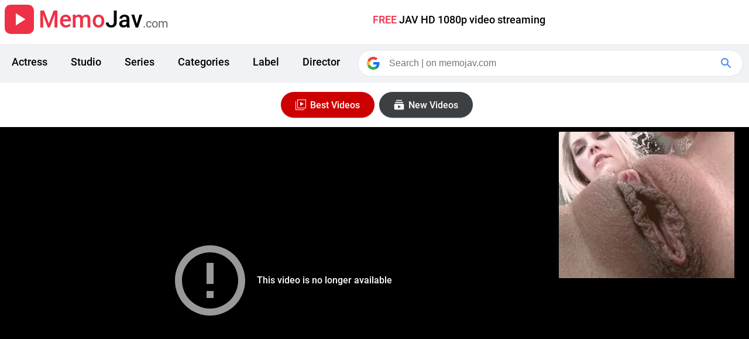

--- FILE ---
content_type: text/html; charset=utf-8
request_url: https://memojav.com/video/ABW-313
body_size: 5652
content:
<!DOCTYPE html><html lang="en"><head><meta charset="UTF-8"><meta name="viewport" content="width=device-width, initial-scale=1.0, viewport-fit=cover"><title>ABW-313 | Absolute Gaze From Below Hospitality Hermitage Beautiful Komachi Rukawa Yu 23 - MemoJav</title><link rel="stylesheet" type="text/css" href="/static/main.css"><script type="text/javascript">var mm = {type: "video",id: "ABW-313",vi: "https://pics.dmm.co.jp/mono/movie/adult/118abw313/118abw313pl.jpg", a:!1, b:function(){this.a=!0;}};</script><script type="text/javascript" defer src="/static/main.js"></script><script type="text/javascript" defer src="https://www.googletagmanager.com/gtag/js?id=G-FWG8HFRMP3"></script><link rel="icon" href="/favicon.ico"><link rel="preconnect" href="https://pics.dmm.co.jp"><link rel="dns-prefetch" href="https://pics.dmm.co.jp"><link rel="preload" as="font" type="font/woff2" href="/static/r400.woff2" crossorigin><link rel="preload" as="font" type="font/woff2" href="/static/r500.woff2" crossorigin><link rel="preload" as="image" type="image/jpeg" referrerpolicy="no-referrer" href="https://pics.dmm.co.jp/mono/movie/adult/118abw313/118abw313pl.jpg"><meta name="title" content="ABW-313 | Absolute Gaze From Below Hospitality Hermitage Beautiful Komachi Rukawa Yu 23"><meta name="description" content="Watch ABW-313 FREE JAV HD 1080p. Pornstar: Yu Rukawa. Studio: Prestige"><meta name="keywords" content="FREE, jav, porn, sex, ABW-313, Yu Rukawa, Prestige, hot, best, top, new, list, video, movie, HD 1080p, watch, online, streaming"><meta property="og:site_name" content="MemoJav"><meta property="og:url" content="https://memojav.com/video/ABW-313"><meta property="og:title" content="ABW-313 | Absolute Gaze From Below Hospitality Hermitage Beautiful Komachi Rukawa Yu 23"><meta property="og:image" content="https://pics.dmm.co.jp/mono/movie/adult/118abw313/118abw313pl.jpg"><meta property="og:description" content="Watch ABW-313 FREE JAV HD 1080p. Pornstar: Yu Rukawa. Studio: Prestige"><meta property="og:type" content="video.movie"><meta name="twitter:card" content="summary_large_image"><meta name="twitter:site" content="@MemoJavNew"><meta name="twitter:url" content="https://memojav.com/video/ABW-313"><meta name="twitter:title" content="ABW-313 | Absolute Gaze From Below Hospitality Hermitage Beautiful Komachi Rukawa Yu 23"><meta name="twitter:description" content="Watch ABW-313 FREE JAV HD 1080p. Pornstar: Yu Rukawa. Studio: Prestige"><meta name="twitter:image" content="https://pics.dmm.co.jp/mono/movie/adult/118abw313/118abw313pl.jpg"></head><body><div id="logo-block" class="flex"><a class="flexa" href="https://memojav.com"><div id="logo" class="flex mlr8"><svg class="icon36" viewBox="0 0 24 24"><path d="M0 0h24v24H0z" fill="none"></path><path d="M8 5v14l11-7z"></path></svg></div><div class="logo-title"><span class="focus-text">Memo</span>Jav<span class="blur-text">.com</span></div></a><div class='slogan f18500'><span class="focus-text">FREE </span>JAV HD 1080p video streaming</div></div><div class="header-block flexw mtb16"><div class="header-top header-small"><div class="flexa guide"><svg class='icon24 icon-box' viewBox="0 0 24 24" id='button-guide'><path d="M3 18h18v-2H3v2zm0-5h18v-2H3v2zm0-7v2h18V6H3z"></path></svg></div><div class="flexa guide flex-right"><svg class="icon24 icon-box" viewBox="0 0 24 24" id='button-search'><path d="M15.5 14h-.79l-.28-.27A6.471 6.471 0 0 0 16 9.5 6.5 6.5 0 1 0 9.5 16c1.61 0 3.09-.59 4.23-1.57l.27.28v.79l5 4.99L20.49 19l-4.99-5zm-6 0C7.01 14 5 11.99 5 9.5S7.01 5 9.5 5 14 7.01 14 9.5 11.99 14 9.5 14z"></path></svg></div></div><nav id="nav-link" class="flexw hidesmall f18500"><a class="nav-tag" href="/actress">Actress</a><a class="nav-tag" href="/studio">Studio</a><a class="nav-tag" href="/series">Series</a><a class="nav-tag" href="/categories">Categories</a><a class="nav-tag" href="/label">Label</a><a class="nav-tag" href="/director">Director</a></nav><div id="search-bar" class="hidesmall"><div id="search-container"><form id="search_form" class="flexa" method="GET" action="https://www.google.com/search" target="_blank" role="search"><div class="icon-container flex s_logo"><svg viewBox="0 0 24 24" class="icon24"><path d="M22.56 12.25c0-.78-.07-1.53-.2-2.25H12v4.26h5.92c-.26 1.37-1.04 2.53-2.21 3.31v2.77h3.57c2.08-1.92 3.28-4.74 3.28-8.09z" fill="#1a73e8"></path><path d="M12 23c2.97 0 5.46-.98 7.28-2.66l-3.57-2.77c-.98.66-2.23 1.06-3.71 1.06-2.86 0-5.29-1.93-6.16-4.53H2.18v2.84C3.99 20.53 7.7 23 12 23z" fill="#34A853"></path><path d="M5.84 14.09c-.22-.66-.35-1.36-.35-2.09s.13-1.43.35-2.09V7.07H2.18C1.43 8.55 1 10.22 1 12s.43 3.45 1.18 4.93l2.85-2.22.81-.62z" fill="#FBBC05"></path><path d="M12 5.38c1.62 0 3.06.56 4.21 1.64l3.15-3.15C17.45 2.09 14.97 1 12 1 7.7 1 3.99 3.47 2.18 7.07l3.66 2.84c.87-2.6 3.3-4.53 6.16-4.53z" fill="#EA4335"></path><path d="M1 1h22v22H1z" fill="none"></path></svg></div><div class="input-container"><input name="newwindow" value="1" type="hidden"><input id="search-text" type="text" name="q" placeholder="Search | on memojav.com" aria-label="Search"></div><div id="clear-container" class="flex hide"><div class="icon-container flex" id="clear-button"><svg class="icon24" focusable="false" xmlns="http://www.w3.org/2000/svg" viewBox="0 0 24 24"><path d="M19 6.41L17.59 5 12 10.59 6.41 5 5 6.41 10.59 12 5 17.59 6.41 19 12 13.41 17.59 19 19 17.59 13.41 12z"></path></svg></div><span class="FqnKTc"></span></div><button class="icon-container flex search_icon" type="submit" aria-label="Google Search"><svg class="icon24" focusable="false" xmlns="http://www.w3.org/2000/svg" viewBox="0 0 24 24"><path d="M15.5 14h-.79l-.28-.27A6.471 6.471 0 0 0 16 9.5 6.5 6.5 0 1 0 9.5 16c1.61 0 3.09-.59 4.23-1.57l.27.28v.79l5 4.99L20.49 19l-4.99-5zm-6 0C7.01 14 5 11.99 5 9.5S7.01 5 9.5 5 14 7.01 14 9.5 11.99 14 9.5 14z"></path></svg></button></form></div></div></div><div class="flex mtb16 "><a href="/best/" class="box-main box-square flex mlr8"><svg viewBox="0 0 24 24" class="icon24 icon-button"><path fill="#FFf" d="M11,7l6,3.5L11,14V7L11,7z M18,20H4V6H3v15h15V20z M21,18H6V3h15V18z M7,17h13V4H7V17z"></path></svg><span>Best Videos</span></a><a href="/video/" class="box-main box-home flex"><svg viewBox="0 0 24 24" class="icon24 icon-button"><path d="M18.7 8.7H5.3V7h13.4v1.7zm-1.7-5H7v1.6h10V3.7zm3.3 8.3v6.7c0 1-.7 1.6-1.6 1.6H5.3c-1 0-1.6-.7-1.6-1.6V12c0-1 .7-1.7 1.6-1.7h13.4c1 0 1.6.8 1.6 1.7zm-5 3.3l-5-2.7V18l5-2.7z"></path></svg><span>New Videos</span></a></div><section aria-label="Video Player"><div class="background-b flexjw"><div class="player-block"><div id="player-container"><div class="iframe-container"><iframe loading="lazy" class="responsive-iframe" src="/embed/ABW-313" frameborder="0" allow="accelerometer; autoplay; clipboard-write; encrypted-media; gyroscope; picture-in-picture" allowfullscreen></iframe></div></div></div><div class="flexjw box-aside"><div class="box-card"><script defer type="application/javascript" src="https://a.magsrv.com/ad-provider.js"></script><ins class="eas6a97888e" data-zoneid="4108828"></ins><script>(AdProvider = window.AdProvider || []).push({"serve": {}});</script></div><div class="box-card"><script defer data-cfasync="false" type="text/javascript" src="https://endowmentoverhangutmost.com/lv/esnk/1924049/code.js" id="__clb-1924049"></script></div></div></div></section><div class="header-bar mlr16 text-bar"><div class="guide flex child-bar" id="thumb-trailer"><svg class="icon36 icon-bar" viewBox="0 0 24 24"><path d="M13.5,3c-5,0-9,4-9,9h-3l4,4l4-4h-3c0-3.9,3.1-7,7-7s7,3.1,7,7s-3.1,7-7,7c-1.5,0-2.9-0.5-4.1-1.3L8,19.1c1.5,1.2,3.4,1.9,5.5,1.9c5,0,9-4,9-9S18.5,3,13.5,3z M12,15.8l5-3.8l-5-3.8V15.8z"></path></svg><span class="f18500">Watch Trailer</span></div><div class="guide flex child-bar" id="button-share"><svg class="icon36 icon-bar" viewBox="0 0 24 24"><path d="M14.1,8.3V4l7.5,7.5l-7.5,7.5v-4.4c-5.3,0-9.1,1.7-11.7,5.4C3.5,14.7,6.7,9.3,14.1,8.3z"/></svg><span class="f18500">Share</span></div></div><div class="menu-content hide" id="share-container"><div class="flexa share-box"><svg class="icon-share" viewBox="0 0 36 36"><path d="M5.85 18.0c0.0-2.56 2.08-4.65 4.65-4.65h6.0V10.5H10.5c-4.14 .0-7.5 3.36-7.5 7.5s3.36 7.5 7.5 7.5h6.0v-2.85H10.5c-2.56 .0-4.65-2.08-4.65-4.65zM12.0 19.5h12.0v-3.0H12.0v3.0zm13.5-9.0h-6.0v2.85h6.0c2.56 .0 4.65 2.08 4.65 4.65s-2.08 4.65-4.65 4.65h-6.0V25.5h6.0c4.14 .0 7.5-3.36 7.5-7.5s-3.36-7.5-7.5-7.5z"></path></svg><span class="f16500">Copy video URL</span></div></div><section aria-label="trailer"><div class="hide" id="preview-video"><header class="header-top"><div class="flexa guide"><div class="flexa preview-header"><svg class="icon36 icon-bar" viewBox="0 0 24 24"><path d="M14 12c0-1.1-.9-2-2-2s-2 .9-2 2 .9 2 2 2 2-.9 2-2zm-2-9c-4.97 0-9 4.03-9 9H0l4 4 4-4H5c0-3.87 3.13-7 7-7s7 3.13 7 7-3.13 7-7 7c-1.51 0-2.91-.49-4.06-1.3l-1.42 1.44C8.04 20.3 9.94 21 12 21c4.97 0 9-4.03 9-9s-4.03-9-9-9z"></path></svg><h2 class="f16500">Trailer</h2></div></div><div class="flexa guide flex-right"><svg class="icon24 icon-box" viewBox="0 0 24 24" id="close-previd"><path d="M19 6.41L17.59 5 12 10.59 6.41 5 5 6.41 10.59 12 5 17.59 6.41 19 12 13.41 17.59 19 19 17.59 13.41 12z"></path></svg></div></header><video id="preview-vid" preload="none" src="https://cc3001.dmm.co.jp/litevideo/freepv/1/118/118abw313/118abw313_mhb_w.mp4" playsinline controls></video></div></section><section aria-label="Primary information"><div class="title-container mlr16"><h1 id="title" aria-label="title">ABW-313 | Absolute Gaze From Below Hospitality Hermitage Beautiful Komachi Rukawa Yu 23</h1><p id="title-description" aria-label="description">Prestige exclusive actress "Yu Rukawa" is a high-class Japanese style salon [Omotenashian] and sincerely serves you! A members-only salon that runs quietly in a hot spring town deep in the mountains. Yuu, the young proprietress, embodies the world-class Japanese 'hospitality spirit' with her whole body and soul! While eating, enjoy the electric masturbation, and when you make your favorite customer's Ji Po, you will get plenty of lip service with blowjobs and anal licking! After welcoming the cock that has become a gingin into a tight vagina and playing with the body as you like, you will receive a large amount of sperm on your face! "Narukawa Yuu" who has the best beauty devotes everything and provides customers with a blissful moment with an absolute bottom-up view!</p></div></section><section aria-label="screenshots"><div id="image-block" class="flexj"><div class="image-container"><div id="image-list" class="flexa"><div class="image-item image-left"><img class="img-inline lzw" alt="ABW-313 screenshot 10 Absolute Gaze From Below Hospitality Hermitage Beautiful Komachi Rukawa Yu 23" loading="lazy" referrerpolicy="no-referrer" src="https://pics.dmm.co.jp/digital/video/118abw313/118abw313jp-10.jpg"></div><div class="image-item image-full"><img class="img-inline" id="poster" alt="ABW-313 POSTER Absolute Gaze From Below Hospitality Hermitage Beautiful Komachi Rukawa Yu 23" loading="lazy" referrerpolicy="no-referrer" src="https://pics.dmm.co.jp/mono/movie/adult/118abw313/118abw313pl.jpg"></div><div class="image-item image-right"><img class="img-inline lzw" alt="ABW-313 screenshot 1 Absolute Gaze From Below Hospitality Hermitage Beautiful Komachi Rukawa Yu 23" loading="lazy" referrerpolicy="no-referrer" src="https://pics.dmm.co.jp/digital/video/118abw313/118abw313jp-1.jpg"></div><div class="image-item"><img class="img-inline" alt="ABW-313 screenshot 2 Absolute Gaze From Below Hospitality Hermitage Beautiful Komachi Rukawa Yu 23" loading="lazy" referrerpolicy="no-referrer" src="https://pics.dmm.co.jp/digital/video/118abw313/118abw313jp-2.jpg"></div><div class="image-item"><img class="img-inline" alt="ABW-313 screenshot 3 Absolute Gaze From Below Hospitality Hermitage Beautiful Komachi Rukawa Yu 23" loading="lazy" referrerpolicy="no-referrer" src="https://pics.dmm.co.jp/digital/video/118abw313/118abw313jp-3.jpg"></div><div class="image-item"><img class="img-inline" alt="ABW-313 screenshot 4 Absolute Gaze From Below Hospitality Hermitage Beautiful Komachi Rukawa Yu 23" loading="lazy" referrerpolicy="no-referrer" src="https://pics.dmm.co.jp/digital/video/118abw313/118abw313jp-4.jpg"></div><div class="image-item"><img class="img-inline" alt="ABW-313 screenshot 5 Absolute Gaze From Below Hospitality Hermitage Beautiful Komachi Rukawa Yu 23" loading="lazy" referrerpolicy="no-referrer" src="https://pics.dmm.co.jp/digital/video/118abw313/118abw313jp-5.jpg"></div><div class="image-item"><img class="img-inline" alt="ABW-313 screenshot 6 Absolute Gaze From Below Hospitality Hermitage Beautiful Komachi Rukawa Yu 23" loading="lazy" referrerpolicy="no-referrer" src="https://pics.dmm.co.jp/digital/video/118abw313/118abw313jp-6.jpg"></div><div class="image-item"><img class="img-inline" alt="ABW-313 screenshot 7 Absolute Gaze From Below Hospitality Hermitage Beautiful Komachi Rukawa Yu 23" loading="lazy" referrerpolicy="no-referrer" src="https://pics.dmm.co.jp/digital/video/118abw313/118abw313jp-7.jpg"></div><div class="image-item"><img class="img-inline" alt="ABW-313 screenshot 8 Absolute Gaze From Below Hospitality Hermitage Beautiful Komachi Rukawa Yu 23" loading="lazy" referrerpolicy="no-referrer" src="https://pics.dmm.co.jp/digital/video/118abw313/118abw313jp-8.jpg"></div><div class="image-item"><img class="img-inline" alt="ABW-313 screenshot 9 Absolute Gaze From Below Hospitality Hermitage Beautiful Komachi Rukawa Yu 23" loading="lazy" referrerpolicy="no-referrer" src="https://pics.dmm.co.jp/digital/video/118abw313/118abw313jp-9.jpg"></div><div class="image-item"><img class="img-inline" alt="ABW-313 screenshot 10 Absolute Gaze From Below Hospitality Hermitage Beautiful Komachi Rukawa Yu 23" loading="lazy" referrerpolicy="no-referrer" src="https://pics.dmm.co.jp/digital/video/118abw313/118abw313jp-10.jpg"></div><div class="image-item"><img class="img-inline" alt="ABW-313 POSTER Absolute Gaze From Below Hospitality Hermitage Beautiful Komachi Rukawa Yu 23" loading="lazy" referrerpolicy="no-referrer" src="https://pics.dmm.co.jp/mono/movie/adult/118abw313/118abw313pl.jpg"></div></div><div class="nav-img flex" id="nav-img-left"><div class="icon-nav flex"><svg class="icon36" viewBox="0 0 24 24"><path d="M15.41 7.41L14 6l-6 6 6 6 1.41-1.41L10.83 12z"></path></svg></div></div><div class="nav-img flex" id="nav-img-right"><div class="icon-nav flex"><svg class="icon36" viewBox="0 0 24 24"><path d="M10 6L8.59 7.41 13.17 12l-4.58 4.59L10 18l6-6z"></path></svg></div></div></div></div></section><section aria-label="thumbnails"><div class="flexjw background-b"><div class="flexw thumb-list"><img class="thumb-inline" alt="ABW-313 thumbnail 1 Absolute Gaze From Below Hospitality Hermitage Beautiful Komachi Rukawa Yu 23" loading="lazy" referrerpolicy="no-referrer" src="https://pics.dmm.co.jp/digital/video/118abw313/118abw313-1.jpg"><img class="thumb-inline" alt="ABW-313 thumbnail 2 Absolute Gaze From Below Hospitality Hermitage Beautiful Komachi Rukawa Yu 23" loading="lazy" referrerpolicy="no-referrer" src="https://pics.dmm.co.jp/digital/video/118abw313/118abw313-2.jpg"><img class="thumb-inline" alt="ABW-313 thumbnail 3 Absolute Gaze From Below Hospitality Hermitage Beautiful Komachi Rukawa Yu 23" loading="lazy" referrerpolicy="no-referrer" src="https://pics.dmm.co.jp/digital/video/118abw313/118abw313-3.jpg"><img class="thumb-inline" alt="ABW-313 thumbnail 4 Absolute Gaze From Below Hospitality Hermitage Beautiful Komachi Rukawa Yu 23" loading="lazy" referrerpolicy="no-referrer" src="https://pics.dmm.co.jp/digital/video/118abw313/118abw313-4.jpg"><img class="thumb-inline" alt="ABW-313 thumbnail 5 Absolute Gaze From Below Hospitality Hermitage Beautiful Komachi Rukawa Yu 23" loading="lazy" referrerpolicy="no-referrer" src="https://pics.dmm.co.jp/digital/video/118abw313/118abw313-5.jpg"><img class="thumb-inline" alt="ABW-313 thumbnail 6 Absolute Gaze From Below Hospitality Hermitage Beautiful Komachi Rukawa Yu 23" loading="lazy" referrerpolicy="no-referrer" src="https://pics.dmm.co.jp/digital/video/118abw313/118abw313-6.jpg"><img class="thumb-inline" alt="ABW-313 thumbnail 7 Absolute Gaze From Below Hospitality Hermitage Beautiful Komachi Rukawa Yu 23" loading="lazy" referrerpolicy="no-referrer" src="https://pics.dmm.co.jp/digital/video/118abw313/118abw313-7.jpg"><img class="thumb-inline" alt="ABW-313 thumbnail 8 Absolute Gaze From Below Hospitality Hermitage Beautiful Komachi Rukawa Yu 23" loading="lazy" referrerpolicy="no-referrer" src="https://pics.dmm.co.jp/digital/video/118abw313/118abw313-8.jpg"><img class="thumb-inline" alt="ABW-313 thumbnail 9 Absolute Gaze From Below Hospitality Hermitage Beautiful Komachi Rukawa Yu 23" loading="lazy" referrerpolicy="no-referrer" src="https://pics.dmm.co.jp/digital/video/118abw313/118abw313-9.jpg"><img class="thumb-inline" alt="ABW-313 thumbnail 10 Absolute Gaze From Below Hospitality Hermitage Beautiful Komachi Rukawa Yu 23" loading="lazy" referrerpolicy="no-referrer" src="https://pics.dmm.co.jp/digital/video/118abw313/118abw313-10.jpg"></div><div class="thumb-preview"><img id="thumb-screenshot" class="lzw" alt="ABW-313 storyboard thumbnail Absolute Gaze From Below Hospitality Hermitage Beautiful Komachi Rukawa Yu 23" loading="lazy" src="https://memojav.com/image/thumbnail/ABW-313_s.jpg"></div></div></section><section aria-label="storyboard"><div class="hide" id="preview-image"><header class="header-top"><div class="flexa guide"><div class="flexa preview-header"><svg class="icon36 icon-button" viewBox="0 0 24 24"><path d="M14 13l4 5H6l4-4 1.79 1.78L14 13zm-6.01-2.99A2 2 0 0 0 8 6a2 2 0 0 0-.01 4.01zM22 5v14a3 3 0 0 1-3 2.99H5c-1.64 0-3-1.36-3-3V5c0-1.64 1.36-3 3-3h14c1.65 0 3 1.36 3 3zm-2.01 0a1 1 0 0 0-1-1H5a1 1 0 0 0-1 1v14a1 1 0 0 0 1 1h7v-.01h7a1 1 0 0 0 1-1V5"></path></svg><h2 class="f16500">Screenshot</h2></div></div><div class="flexa guide flex-right"><svg class="icon24 icon-box" viewBox="0 0 24 24" id="close-preimg"><path d="M19 6.41L17.59 5 12 10.59 6.41 5 5 6.41 10.59 12 5 17.59 6.41 19 12 13.41 17.59 19 19 17.59 13.41 12z"></path></svg></div></header><img id="preview-img" alt="ABW-313 storyboard screenshot Absolute Gaze From Below Hospitality Hermitage Beautiful Komachi Rukawa Yu 23" loading="lazy" src="https://memojav.com/image/screenshot/ABW-313.jpg"></div></section><section aria-label="details"><div class="mtb24 textcenter"><div class="details-block"><h2 class="heading-horizontal f16500">ID</h2><p class="description-horizontal">ABW-313</p></div><div class="details-block"><h2 class="heading-horizontal f16500">Release Date</h2><p class="description-horizontal">2023/01/06</p></div><div class="details-block"><h2 class="heading-horizontal f16500">Resolution</h2><p class="description-horizontal">FHD 1080P</p></div><div class="details-block"><h2 class="heading-horizontal f16500">Available</h2><p class="description-horizontal">Full Movie</p></div><div class="details-block"><h2 class="heading-horizontal f16500">Price</h2><p class="description-horizontal">FREE</p></div><div class="details-block"><h2 class="heading-horizontal f16500">Content</h2><p class="description-horizontal">Porn Video</p></div><div class="details-block"><h2 class="heading-horizontal f16500">Service</h2><p class="description-horizontal">Free JAV Streaming</p></div><div class="details-block"><h2 class="heading-horizontal f16500">Features</h2><p class="description-horizontal">Watch Video Online</p></div></div><table class="details ptb10"><tr><th class="heading-container ptb10">Label:</th><td class="td-text ptb10">----<br></td></tr><tr><th class="heading-container ptb10">Series:</th><td class="td-text ptb10"><a href="/series/hospitality-hermitage">Hospitality hermitage</a></td></tr><tr><th class="heading-container ptb10">Director:</th><td class="flexw ptb10">----<br></td></tr><tr><th class="heading-container ptb10">Categories:</th><td class="flexw ptb10"><a class="mrb16 box-main box-tag" href="/categories/featured-actress">Featured Actress</a><a class="mrb16 box-main box-tag" href="/categories/blowjob">Blowjob</a><a class="mrb16 box-main box-tag" href="/categories/masturbation">Masturbation</a><a class="mrb16 box-main box-tag" href="/categories/sex-toys">Sex Toys</a><a class="mrb16 box-main box-tag" href="/categories/facial">Facial</a><a class="mrb16 box-main box-tag" href="/categories/sample-videos">Sample Videos</a></td></tr><tr><th class="heading-container ptb10">Studio:</th><td class="flexw ptb10"><a href="/studio/prestige"><div class="description-block"><img id="studio-icon" class="m10 lzw" alt="Prestige studio logo" loading="lazy" src="https://memojav.com/image/studio/prestige.jpg"><span class="description-vertical mlr8">Prestige</span></div></a></td></tr><tr><th class="heading-container ptb10">Actress:</th><td class="flexw ptb10"><a href="/actress/yu-rukawa"><div class="description-block"><img referrerpolicy="no-referrer" class="actress-icon m10 lzw" alt="Yu Rukawa actress face" loading="lazy" src="https://pics.dmm.co.jp/mono/actjpgs/medium/rukawa_yu.jpg"><span class="description-vertical mlr8">Yu Rukawa</span></div></a></td></tr></table></section><aside aria-label="related video"><header class="flexa mtb24"><svg class="icon60 mlr8" viewBox="0 0 60 60"><circle fill-opacity="0.2" cx="30" cy="30" r="29" stroke="#ed3146" stroke-width="1.5"></circle><g transform="translate(16.071429, 17.142857)" fill-rule="nonzero" fill="#ed3146"><path d="M21.9263541,11.4642855 L0,11.4642855 L0,13.6071427 L21.9420593,13.6071427 L13.0824461,22.1982827 L14.5976749,23.6675955 L26.069575,12.5433287 L14.5976749,1.41906191 L13.0824461,2.8883747 L21.9263541,11.4642855 Z"></path></g></svg><h3 class="header-title">Up next</h3></header><div id="relative-video" class="flexw"></div></aside><div class="flex"><a href="/video/" class="box-main box-home flex"><svg viewBox="0 0 24 24" class="icon24 icon-button"><path d="M16.59 8.59L12 13.17 7.41 8.59 6 10l6 6 6-6z"></path></svg><span>More Videos</span></a><a href="/best/" class="box-main box-square flex mlr8"><svg viewBox="0 0 24 24" class="icon24 icon-button"><path fill="#FFf" d="M11,7l6,3.5L11,14V7L11,7z M18,20H4V6H3v15h15V20z M21,18H6V3h15V18z M7,17h13V4H7V17z"></path></svg><span>Best Videos</span></a></div><footer class='color_fff mtb24 flexjw background-b'><div class="flexa footer-box"><svg viewBox="0 0 160 160" class="icon24 icon-bar"><path d="M147.3,27.9H11.9L10,29.8v97a3.02,3.02,0,0,0,2.8,3.2H146.6a3.02,3.02,0,0,0,3.2-2.8V31C150.5,29.2,149.2,27.9,147.3,27.9ZM125.6,40.7,80.3,77.1,35,40.7Zm12.1,76.6H22.8V47.7l57.5,46,57.5-46-.1,69.6Z"></path></svg></div><a class="flexa footer-box" target="_blank" href="https://twitter.com/MemoJavNew"><svg viewBox="0 0 24 24" class="icon24 icon-bar icon-twitter"><path d="M23.643 4.937c-.835.37-1.732.62-2.675.733.962-.576 1.7-1.49 2.048-2.578-.9.534-1.897.922-2.958 1.13-.85-.904-2.06-1.47-3.4-1.47-2.572 0-4.658 2.086-4.658 4.66 0 .364.042.718.12 1.06-3.873-.195-7.304-2.05-9.602-4.868-.4.69-.63 1.49-.63 2.342 0 1.616.823 3.043 2.072 3.878-.764-.025-1.482-.234-2.11-.583v.06c0 2.257 1.605 4.14 3.737 4.568-.392.106-.803.162-1.227.162-.3 0-.593-.028-.877-.082.593 1.85 2.313 3.198 4.352 3.234-1.595 1.25-3.604 1.995-5.786 1.995-.376 0-.747-.022-1.112-.065 2.062 1.323 4.51 2.093 7.14 2.093 8.57 0 13.255-7.098 13.255-13.254 0-.2-.005-.402-.014-.602.91-.658 1.7-1.477 2.323-2.41z"></path></svg><span class="f16500">Follow us</span></a><a class="flexa" target="_blank" href="/ads/"><svg viewBox="0 0 24 24" class="icon24 icon-bar"><path d="M16.695 13.037c1.185 0 2.51-.132 3.368-1.11.72-.823.952-2.08.715-3.847-.333-2.478-1.86-3.956-4.083-3.956-2.225 0-3.75 1.48-4.084 3.956-.236 1.766-.002 3.023.717 3.846.858.98 2.184 1.11 3.368 1.11zM14.098 8.28c.134-.992.648-2.656 2.598-2.656 1.948 0 2.463 1.664 2.597 2.655.174 1.293.054 2.187-.358 2.657-.367.42-1.036.6-2.238.6s-1.87-.18-2.24-.6c-.412-.47-.533-1.364-.36-2.658zm9.788 11.222c-.763-3.066-3.72-5.208-7.19-5.208-1.765 0-3.392.558-4.67 1.505-1.278-.948-2.905-1.506-4.67-1.506-3.47 0-6.428 2.142-7.19 5.208-.156.625-.025 1.265.356 1.754.37.473.94.744 1.567.744h19.87c.628 0 1.2-.27 1.57-.745.382-.49.512-1.13.356-1.753zm-1.537.83c-.09.11-.22.168-.39.168h-7.413c.078-.32.084-.66 0-.998-.25-1-.75-1.888-1.41-2.65.993-.665 2.223-1.058 3.558-1.058 2.78 0 5.14 1.674 5.735 4.07.044.174.014.344-.08.467zM7.354 20.5H2.09c-.17 0-.3-.057-.388-.168-.096-.123-.126-.294-.083-.47.596-2.395 2.954-4.068 5.735-4.068 2.78 0 5.14 1.674 5.735 4.07.043.174.014.344-.082.467-.088.113-.22.17-.388.17H7.355zm.001-7.463c1.185 0 2.51-.132 3.367-1.11.72-.823.953-2.08.716-3.847-.333-2.478-1.86-3.956-4.083-3.956-2.225 0-3.75 1.48-4.084 3.956-.236 1.766-.002 3.023.717 3.846.858.98 2.184 1.11 3.368 1.11zM4.758 8.28c.134-.992.648-2.656 2.598-2.656 1.948 0 2.463 1.664 2.597 2.655.174 1.293.053 2.187-.358 2.658-.368.42-1.037.6-2.238.6-1.202 0-1.87-.18-2.24-.6-.412-.47-.533-1.365-.36-2.66z"></path></svg><span class="f16500 focus-text">Advertise</span></a></footer><div itemscope itemid="" itemtype="http://schema.org/VideoObject"><link itemprop="url" href="https://memojav.com/video/ABW-313"><meta itemprop="name" content="ABW-313 | Absolute Gaze From Below Hospitality Hermitage Beautiful Komachi Rukawa Yu 23"><meta itemprop="description" content="Watch ABW-313 FREE JAV HD 1080p. Pornstar: Yu Rukawa. Studio: Prestige"><meta itemprop="duration" content="PT135M0S"><meta itemprop="paid" content="False"><meta itemprop="unlisted" content="False"><span itemprop="author" itemscope itemtype="http://schema.org/Person"><link itemprop="url" href="https://memojav.com/studio/prestige"><link itemprop="name" content="Prestige"></span><link itemprop="thumbnailUrl" href="https://pics.dmm.co.jp/mono/movie/adult/118abw313/118abw313pl.jpg"><span itemprop="thumbnail" itemscope itemtype="http://schema.org/ImageObject"><link itemprop="url" href="https://pics.dmm.co.jp/mono/movie/adult/118abw313/118abw313pl.jpg"><meta itemprop="width" content="800"><meta itemprop="height" content="600"></span><link itemprop="embedUrl" href="https://memojav.com/embed/ABW-313"/><meta itemprop="playerType" content="HTML5 Flash"><meta itemprop="width" content="1920"><meta itemprop="height" content="1080"><meta itemprop="datePublished" content="2023-02-11T10:00:00+09:00"><meta itemprop="uploadDate" content="2023-02-11T10:00:00+09:00"><meta itemprop="genre" content="Film &amp; Animation"></div><div class="flexjw mtb24"><iframe loading="lazy" class="m10" src="https://tsyndicate.com/iframes2/ea17aaa62d4f48c2a42a28df777c2d37.html" width="315" height="300" scrolling="no" frameborder="0"></iframe><iframe loading="lazy" class="m10" src="//tsyndicate.com/iframes2/e5492905b5964a4c8c19790657e3b4f5.html" width="300" height="250" frameborder="0" scrolling="no"></iframe></div></body></html>

--- FILE ---
content_type: text/html; charset=utf-8
request_url: https://memojav.com/embed/ABW-313
body_size: 1055
content:
<!DOCTYPE html><html lang="en"><head><meta charset="UTF-8"><meta name="viewport" content="width=device-width, initial-scale=1.0, viewport-fit=cover"><title>ABW-313 Video | Absolute Gaze From Below Hospitality Hermitage Beautiful Komachi Rukawa Yu 23 - MemoJav</title><link rel="stylesheet" type="text/css" href="/static/main.css"><script type="text/javascript" defer src="/static/jwplayer/QpLbHLbV.js"></script><script type="text/javascript">var mm = {type: "embed",id: "ABW-313",vi: "https://pics.dmm.co.jp/mono/movie/adult/118abw313/118abw313pl.jpg", a:!1, b:function(){this.a=!0;}};</script><script type="text/javascript" defer src="https://clobberprocurertightwad.com/t/9/fret/meow4/1921028/c220c77a.js" onerror="mm.b()"></script><script type="text/javascript" defer src="/static/main.js"></script><script type="text/javascript" defer src="https://www.googletagmanager.com/gtag/js?id=G-FWG8HFRMP3"></script><link rel="icon" href="/favicon.ico"><link rel="preload" as="font" type="font/woff2" href="/static/r400.woff2" crossorigin><link rel="preload" as="font" type="font/woff2" href="/static/r500.woff2" crossorigin><link rel="preload" as="image" type="image/jpeg" referrerpolicy="no-referrer" referrerpolicy="no-referrer" href="https://pics.dmm.co.jp/mono/movie/adult/118abw313/118abw313pl.jpg"><link rel="preload" as="script" type="text/javascript" href="https://ssl.p.jwpcdn.com/player/v/8.26.7/vast.js"><link rel="preload" as="script" type="text/javascript" href="https://ssl.p.jwpcdn.com/player/v/8.26.7/jwpsrv.js"><link rel="preload" as="script" type="text/javascript" href="https://ssl.p.jwpcdn.com/player/v/8.26.7/jwplayer.core.controls.js"><link rel="preload" as="script" type="text/javascript" href="https://ssl.p.jwpcdn.com/player/v/8.26.7/provider.hlsjs.js"><meta name="title" content="ABW-313 Video | Absolute Gaze From Below Hospitality Hermitage Beautiful Komachi Rukawa Yu 23"><meta name="description" content="Watch ABW-313 online streaming. FREE JAV HD 1080p full length porn video. Pornstar: Yu Rukawa. Studio: Prestige"><meta name="keywords" content="FREE, jav, porn, sex, ABW-313, Yu Rukawa, Prestige, hot, best, top, new, list, video, movie, HD 1080p, watch, online, streaming"><meta property="og:site_name" content="MemoJav"><meta property="og:url" content="https://memojav.com/video/ABW-313"><meta property="og:title" content="ABW-313 Video | Absolute Gaze From Below Hospitality Hermitage Beautiful Komachi Rukawa Yu 23"><meta property="og:image" content="https://pics.dmm.co.jp/mono/movie/adult/118abw313/118abw313pl.jpg"><meta property="og:description" content="Watch ABW-313 online streaming. FREE JAV HD 1080p full length porn video. Pornstar: Yu Rukawa. Studio: Prestige"><meta property="og:type" content="video.movie"><meta name="twitter:card" content="summary_large_image"><meta name="twitter:site" content="@MemoJavNew"><meta name="twitter:url" content="https://memojav.com/video/ABW-313"><meta name="twitter:title" content="ABW-313 Video | Absolute Gaze From Below Hospitality Hermitage Beautiful Komachi Rukawa Yu 23"><meta name="twitter:description" content="Watch ABW-313 online streaming. FREE JAV HD 1080p full length porn video. Pornstar: Yu Rukawa. Studio: Prestige"><meta name="twitter:image" content="https://pics.dmm.co.jp/mono/movie/adult/118abw313/118abw313pl.jpg"></head><body><section aria-label="Video Player"><div class="background-b"><div class="player-block-embed"><div id="player-container"><div class="flex player-hold"><svg class="icon60 loadsvg loadanimation" viewBox="0 0 24 24"><circle class="loadcircle loadanimation" cx="12" cy="12" fill="none" r="11" stroke="#BEC3C9" stroke-dasharray="69.11503837897544" stroke-width="2"></circle></svg></div></div></div></div></section><div itemscope itemid="" itemtype="http://schema.org/VideoObject"><link itemprop="url" href="https://memojav.com/video/ABW-313"><meta itemprop="name" content="ABW-313 Video | Absolute Gaze From Below Hospitality Hermitage Beautiful Komachi Rukawa Yu 23"><meta itemprop="description" content="Watch ABW-313 online streaming. FREE JAV HD 1080p full length porn video. Pornstar: Yu Rukawa. Studio: Prestige"><meta itemprop="duration" content="PT135M0S"><meta itemprop="paid" content="False"><meta itemprop="unlisted" content="False"><span itemprop="author" itemscope itemtype="http://schema.org/Person"><link itemprop="url" href="https://memojav.com/studio/prestige"><link itemprop="name" content="Prestige"></span><link itemprop="thumbnailUrl" href="https://pics.dmm.co.jp/mono/movie/adult/118abw313/118abw313pl.jpg"><span itemprop="thumbnail" itemscope itemtype="http://schema.org/ImageObject"><link itemprop="url" href="https://pics.dmm.co.jp/mono/movie/adult/118abw313/118abw313pl.jpg"><meta itemprop="width" content="800"><meta itemprop="height" content="600"></span><link itemprop="embedUrl" href="https://memojav.com/embed/ABW-313" /><meta itemprop="contentUrl" content="0=m37"/><meta itemprop="playerType" content="HTML5 Flash"><meta itemprop="width" content="1920"><meta itemprop="height" content="1080"><meta itemprop="datePublished" content="2023-02-12"><meta itemprop="uploadDate" content="2023-02-12"><meta itemprop="genre" content="Film &amp; Animation"></div></body></html>

--- FILE ---
content_type: text/html; charset=utf-8
request_url: https://memojav.com/related/ABW-313.html
body_size: 1285
content:
<a href="/video/NIMA-041" class="video-item"><img class="video-poster" alt="NIMA-041 POSTER Live-action version! The girl I had an affair with was actually my son's classmate... Chitose Yuki" loading="lazy" referrerpolicy="no-referrer" src="https://pics.dmm.co.jp/digital/video/nima00041/nima00041pl.jpg"><div class="video-metadata">NIMA-041 • Fitch • Chitose Yuki</div><div class="video-title f16500">Live-action version! The girl I had an affair with was actually my son's classmate... Chitose Yuki</div></a><a href="/video/SNOS-001" class="video-item"><img class="video-poster" alt="SNOS-001 POSTER Minami (29 years old, 8 years) from the secretarial department is forced to serve with her breasts in full view due to the bad taste of the slug boss. Nipple licking, nipple licking, gentle nibbling, etc. My office routine is dominated by his tongue skills Minami Haru" loading="lazy" referrerpolicy="no-referrer" src="https://pics.dmm.co.jp/digital/video/snos00001/snos00001pl.jpg"><div class="video-metadata">SNOS-001 • S1 NO.1 STYLE • Minato HaRyu</div><div class="video-title f16500">Minami (29 years old, 8 years) from the secretarial department is forced to serve with her breasts in full view due to the bad taste of the slug boss. Nipple licking, nipple licking, gentle nibbling, etc. My office routine is dominated by his tongue skills Minami Haru</div></a><a href="/video/START-459" class="video-item"><img class="video-poster" alt="START-459 POSTER When she moved to Tokyo and moved into a super cheap shared house, all her roommates were violent men. She was tricked into sharing a room with other men, and every day she had to satisfy their sexual needs. Tenjin Ugoromo, a slender, beautiful college student with protruding nipples," loading="lazy" referrerpolicy="no-referrer" src="https://pics.dmm.co.jp/digital/video/1start00459/1start00459pl.jpg"><div class="video-metadata">START-459 • SOD Create • Amagami Ui</div><div class="video-title f16500">When she moved to Tokyo and moved into a super cheap shared house, all her roommates were violent men. She was tricked into sharing a room with other men, and every day she had to satisfy their sexual needs. Tenjin Ugoromo, a slender, beautiful college student with protruding nipples,</div></a><a href="/video/DLDSS-438" class="video-item"><img class="video-poster" alt="DLDSS-438 POSTER Resurrection Itoya Mei While my boss was away on a business trip, I had a passionate French kiss with my boss's wife... Itoya Mei" loading="lazy" referrerpolicy="no-referrer" src="https://memojav.com/image/preview/1dldss00438/1dldss00438pl.jpg"><div class="video-metadata">DLDSS-438 • DAHLIA • Itoya Mei</div><div class="video-title f16500">Resurrection Itoya Mei While my boss was away on a business trip, I had a passionate French kiss with my boss's wife... Itoya Mei</div></a><a href="/video/SONE-949" class="video-item"><img class="video-poster" alt="SONE-949 POSTER Moe Sakakibara, an innocent part-time worker who missed the last train and ended up sharing a room with the sexually harassing manager..." loading="lazy" referrerpolicy="no-referrer" src="https://pics.dmm.co.jp/digital/video/sone00949/sone00949pl.jpg"><div class="video-metadata">SONE-949 • S1 NO.1 STYLE • Sakakibara Moe</div><div class="video-title f16500">Moe Sakakibara, an innocent part-time worker who missed the last train and ended up sharing a room with the sexually harassing manager...</div></a><a href="/video/JUR-553" class="video-item"><img class="video-poster" alt="JUR-553 POSTER The two are a perfect match in body and mind. A soapland of passionate kisses where feelings and lips meet. The long-awaited Kimura Rei makes her appearance, captivating you with her overflowing H-cup breasts." loading="lazy" referrerpolicy="no-referrer" src="https://pics.dmm.co.jp/digital/video/jur00553/jur00553pl.jpg"><div class="video-metadata">JUR-553 • MADONNA • Rei Kimura</div><div class="video-title f16500">The two are a perfect match in body and mind. A soapland of passionate kisses where feelings and lips meet. The long-awaited "Kimura Rei" makes her appearance, captivating you with her overflowing H-cup breasts.</div></a><a href="/video/START-456" class="video-item"><img class="video-poster" alt="START-456 POSTER Erotic hip movements trained through dancing! 4 situations of cowgirl riding that will make you ascend to heaven. Shinkawa Sora" loading="lazy" referrerpolicy="no-referrer" src="https://pics.dmm.co.jp/digital/video/1start00456/1start00456pl.jpg"><div class="video-metadata">START-456 • SOD Create • Arakawa Sora</div><div class="video-title f16500">Erotic hip movements trained through dancing! 4 situations of cowgirl riding that will make you ascend to heaven. Shinkawa Sora</div></a><a href="/video/JUQ-637" class="video-item"><img class="video-poster" alt="JUQ-637 POSTER Celebrating Madonna's 20th anniversary for 5 consecutive months! ! The 6th miraculous collaboration! ! Loves her father-in-law more than her husband... Riri Nanatsumori" loading="lazy" referrerpolicy="no-referrer" src="https://pics.dmm.co.jp/digital/video/juq00637/juq00637pl.jpg"><div class="video-metadata">JUQ-637 • MADONNA • Riri Nanatsumori</div><div class="video-title f16500">Celebrating Madonna's 20th anniversary for 5 consecutive months! ! The 6th miraculous collaboration! ! Loves her father-in-law more than her husband... Riri Nanatsumori</div></a><a href="/video/ROE-422" class="video-item"><img class="video-poster" alt="ROE-422 POSTER I was engrossed in a massive, spasmodic, back-arching sexual encounter with my beloved daughter's boyfriend. Saki Aikawa" loading="lazy" referrerpolicy="no-referrer" src="https://pics.dmm.co.jp/digital/video/roe00422/roe00422pl.jpg"><div class="video-metadata">ROE-422 • MADONNA • Aikawa Saki</div><div class="video-title f16500">I was engrossed in a massive, spasmodic, back-arching sexual encounter with my beloved daughter's boyfriend. Saki Aikawa</div></a><a href="/video/FNS-096" class="video-item"><img class="video-poster" alt="FNS-096 POSTER Unable to resist the sight of my aunt's defenseless training clothes and huge breasts, I made her cum deep inside with my wild, quick-paced piston thrusts, and her vagina convulsed and squeezed out my semen over and over again. Tsubasa Mai" loading="lazy" referrerpolicy="no-referrer" src="https://memojav.com/image/preview/1fns00096/1fns00096pl.jpg"><div class="video-metadata">FNS-096 • FALENO • Tsubasa Mai</div><div class="video-title f16500">Unable to resist the sight of my aunt's defenseless training clothes and huge breasts, I made her cum deep inside with my wild, quick-paced piston thrusts, and her vagina convulsed and squeezed out my semen over and over again. Tsubasa Mai</div></a>

--- FILE ---
content_type: text/html; charset=UTF-8
request_url: https://memojav.com/hls/get_video_info.php?id=ABW-313&sig=OTkzNTQxMA&sts=6837790
body_size: -44
content:
for (;;);{"type":"deleted","success":true}

--- FILE ---
content_type: application/javascript
request_url: https://ssl.p.jwpcdn.com/player/v/8.26.7/vast.js
body_size: 28257
content:
!function(){"use strict";const e="vast",t="time",i="paused",s="playing",r="fullscreen",a="volume",n="mute",o="viewable",l="resize",d="adClick",h="adComplete",c="adError",p="adImpression",u="adItem",m="adLoadedXML",g="mediaLoaded",f="adMeta",y="adPause",v="adPlay",A="adPlayComplete",k="adPodError",P="adSkipped",w="adStarted",b="clickthrough",E="external",T=E,_="click",I="play",C="error",S="complete",x=[p,c,k],R=[w,h,p,d,P,c,v,y,f],j=(e,t,i)=>{const s=document.createElement("param");s.setAttribute("name",t),s.setAttribute("value",i),e.appendChild(s)};class O{constructor(e,t,i){this.debugTrackFn=e,this.div=null,this.elem=null,this.environment=t,this.utils=i}addCompanion(e,t){if(this.div=e,this.elem=document.getElementById(this.div.id),!this.elem)return!1;for(let e=0;e<t.length;e++)if(this.fitsDiv(t[e]))return this.placeCompanion(t[e]),!0;return!1}removeCompanion(){this.elem.innerHTML=""}sendPings(e){(e=e.creativeView)&&(e.forEach((e=>{(new Image).src=e})),"function"==typeof this.debugTrackFn&&this.debugTrackFn({type:"companion",data:{trackers:e}}))}placeCompanion(e){if(this.removeCompanion(),"html"===e.type){const t=document.createElement("div");t.innerHTML=e.source;const i=t.getElementsByTagName("script"),s=this.utils.scriptloader;return i.length&&i.forEach((e=>{new s(e.src).load(),e.parentElement.removeChild(e)})),this.elem.appendChild(t),void this.sendPings(e.trackers)}if("iframe"===e.type){const t=document.createElement("iframe");return t.height=this.div.height,t.width=this.div.width,t.src=e.source,t.scrolling="no",t.style.border="none",t.marginWidth=0,t.marginHeight=0,this.sendPings(e.trackers),this.elem.innerHTML="",void this.elem.appendChild(t)}if("application/x-shockwave-flash"===e.type){const t=document.createElement("object");return t.setAttribute("type","application/x-shockwave-flash"),t.setAttribute("data",e.source),t.setAttribute("width","100%"),t.setAttribute("height","100%"),t.setAttribute("tabindex",0),j(t,"allowfullscreen","true"),j(t,"allowscriptaccess","always"),j(t,"seamlesstabbing","true"),j(t,"wmode","opaque"),this.elem.appendChild(t),void this.sendPings(e.trackers)}const t=new Image;t.src=e.source,e.clickthrough&&(t.onclick=()=>{this.utils.openLink(e.clickthrough,"_blank",{rel:"noreferrer"})}),this.elem.innerHTML="",this.elem.appendChild(t),this.sendPings(e.trackers)}fitsDiv(e){return e.width===this.div.width&&e.height===this.div.height}}const V=document.createElement("img"),M=document.createElement("img");V.src=M.src='data:image/svg+xml;charset=UTF-8,<svg xmlns="http://www.w3.org/2000/svg" viewBox="0 0 64 64"><circle cx="32" cy="32" r="32" fill="%23191919"/><line stroke="%23CCC" stroke-width="6" x1="32" y1="20" x2="32" y2="44"/><line stroke="%23CCC" stroke-width="6" x1="20" y1="32" x2="44" y2="32"/></svg>',V.className="jw-vast-nonlinear-open-button",M.className="jw-vast-nonlinear-close-button";class B{constructor(e,t,i,s,r){this.player=e,this.environment=e.getEnvironment(),this.div=s,this.staticURL=t,this.clickURL=i,this.loadTimer=-1,this.animationTimer=-1,this.banner=null,Object.assign(this,e.Events),this.banner=document.createElement("img"),this.banner.className="jw-banner",this.banner.id=`${this.player.id}_vast_static`,this.div.appendChild(V),this.div.appendChild(this.banner),this.div.appendChild(M),this.loadTimer=setTimeout(this.imageLoadError.bind(this),r),this.banner.onerror=this.imageLoadError.bind(this),this.banner.onload=this.onLoaded.bind(this),this.banner.src=this.staticURL}onLoaded(){if(clearTimeout(this.loadTimer),0===this.banner.naturalWidth)return void this.imageLoadError();this.removeBannerEventListeners();const e=this.player.utils;e.addClass(this.div,"jw-vast-nonlinear-active"),e.style(M,{bottom:this.banner.height-8,left:this.banner.width},!0),new e.UI(this.banner).on("click",this.sendClick.bind(this)),M.onclick=M.ontouchstart=this.collapse.bind(this),V.onclick=V.ontouchstart=this.expand.bind(this),this.trigger(I)}imageLoadError(){clearTimeout(this.loadTimer),this.trigger(C),this.removeBanner()}sendClick(){this.trigger(_)}collapse(e){e.preventDefault(),this.player.utils.addClass(this.div,"jw-vast-nonlinear-collapsed"),this.animationTimer=setTimeout((()=>{this.remove(this.banner),this.remove(M),this.animationTimer=-1}),250)}expand(e){-1===this.animationTimer&&(e.preventDefault(),this.player.utils.removeClass(this.div,"jw-vast-nonlinear-collapsed"),this.div.appendChild(this.banner),this.div.appendChild(M))}remove(e){this.div.contains(e)&&this.div.removeChild(e)}removeBannerEventListeners(){this.banner.onload=this.banner.onerror=null}removeBanner(){this.removeBannerEventListeners(),this.remove(this.banner)}removeListeners(){clearTimeout(this.loadTimer),clearTimeout(this.animationTimer),M.onclick=M.ontouchstart=V.onclick=V.ontouchstart=null,this.off(),this.removeBannerEventListeners()}stop(){this.player.utils.removeClass(this.div,"jw-vast-nonlinear-active jw-vast-nonlinear-collapsed"),this.removeBanner(),this.remove(M),this.remove(V)}}class L{constructor(e,t){this.player=e,this.div=t,this.startTime=0,this.minDur=0,this.environment=e.getEnvironment(),Object.assign(this,e.Events),this.type="static",e.on("time",this.dispatchTime,this)}playAd(e,t,i,s,r){this.minDur=this.player.utils.seconds(i),this.adTag=s,this.static&&(this.static.removeListeners(),this.static.stop()),this.player.utils.addClass(this.div,"jw-vast-nonlinear"),this.static=new B(this.player,e,t,this.div,r),this.static.on(I,this.startAd,this),this.static.on(_,this.clickHandler,this),this.static.on(C,this.errorHandler,this)}dispatchTime(e){this.trigger(t,e)}startAd(){this.startTime=this.player.getPosition(),this.minDur>0&&(0===this.startTime?this.on(t,this.startTimingAd,this):this.on(t,this.timeAd,this)),this.sendEvent(I)}startTimingAd(e){this.startTime=e.position,this.off(t,this.startTimingAd,this),this.on(t,this.timeAd,this)}timeAd(e){e.position-this.startTime>this.minDur&&(this.off(t,this.timeAd,this),this.stop())}clickHandler(){this.sendEvent(_)}errorHandler(){this.sendEvent(C)}sendEvent(e,t){(t=t||{}).tag=t.tag||this.adTag,this.trigger(e,t)}removeEvents(){this.off()}getState(){return s}stop(){this.startTime&&this.static&&(this.startTime=0,this.minDur=0,this.off(t,this.startTimingAd,this),this.off(t,this.timeAd,this),this.static.removeListeners(),this.static.stop(),this.sendEvent(S))}pause(){}destroy(){this.off(),this.player.off("time",this.dispatchTime,this),this.static&&(this.static.removeListeners(),this.static.stop())}}const H="vast",N="googima",D="vmap",q="-1",F="cust_params=",U="adBreakIgnored",Q="adError",$="__jwpseg__",X="instream",W="article",z={[[X]]:1,[["banner"]]:2,[[W]]:3,[["feed"]]:4,[["floating"]]:5,[["interstitial"]]:5,[["slider"]]:5},G=function(e,t,i,s){if(0!==s.indexOf(e))return!1;const r=parseFloat(s.slice(e.length));return!(r<t||r>i)&&r};G.bind(null,"800000",10,90),G.bind(null,"900000",10,90),G.bind(null,"JWIAB",1,999);const J=/^[^/]*:\/\/\/?([^/]*)/,Y=function(e){const t=e.match(J);return t&&t.length>1?t[1]:""},K=/^[^:/?#]+:?\/\/[^/?#]+/,Z=/^(https?:\/\/).*.(?:ampproject.org|bing-amp.com)\/(?:.\/)*(.*)\/amp.*$/,ee=function(e){const t=new RegExp(`[?&]${e}=([^&]*)`),i=document.location.search.match(t);if(i)return decodeURIComponent(i[1])},te=Date.now||function(){return(new Date).getTime()},ie=e=>{const t=(e=>{let t=window;for(;t;){try{if(t.frames[e])break}catch(e){}t=t===window.top?null:t.parent}return t})(`${e}Locator`);return null!==t&&function(i,s,r,a){const n=te(),o=t=>{let i=t?t.data:{};if("string"==typeof i)try{i=JSON.parse(i)}catch(e){i={}}const s=`${e}Return`;i[s]&&i[s].callId===n&&(removeEventListener("message",o),r(i[s].returnValue,i[s].success))};window.addEventListener("message",o,!1);const l={[[`${e}Call`]]:{command:i,callId:n,parameter:a,[[void 0!==a?"version":"parameter"]]:s}};t.postMessage(JSON.stringify(l),"*")}};let se=null,re={gdprApplies:!0,consentData:""};const ae=function(e=1e3){return null===se&&(se=new Promise((e=>{const t=window.__tcfapi||ie("__tcfapi");if(t)return t("getTCData",2,((t,i)=>{e(!1!==i?{gdprApplies:t.gdprApplies,consentData:t.tcString,addtlConsent:t.addtlConsent}:null)}));const i=window.__cmp||ie("__cmp");if(i)return i("getConsentData",null,((t,i)=>{e(!1!==i?{gdprApplies:t.gdprApplies||t.isUserInEu,consentData:t.consentData}:null)}));const s=function(){if(!ee("isAMP"))return;const e=ee("consentValue"),t=ee("consentGdpr");return e||t?{gdprApplies:t,consentData:e}:void 0}();return e(s||{gdprApplies:!1,consentData:""})})).then((e=>(e&&(re=e),re)))),Promise.race([se,new Promise((t=>{setTimeout(t,e,re)}))])},ne=function(e){const t=e.advertising;if(null!=t&&t.placement){const e=t.placement.toLowerCase();if(z[e])return z[e]}return z[null!=t&&t.outstream?W:X]},oe=function(){const e=null!==document.referrer.match(K)?function(e){const t=e.match(Z);return t&&t.length>1?`${t[1]}${t[2]}`:e}(document.referrer):"";if(window.top!==window.self){try{return{url:window.top.location.href,domain:window.top.document.domain,referrer:e}}catch(e){}return{url:e,domain:Y(e),referrer:""}}return{url:document.location.href,domain:document.domain,referrer:e}},le=function(e,t){const i=e.getPlugin("inference"),s=t.jwpseg_client_side,r=t.jwpseg||[];let a;if(!s||!s.length||!i)return r;try{a=i.predict(s,t)}catch(e){return t.jwpseg||[]}return[...Object.keys(a).filter((e=>a[e])),...r.filter((e=>-1===s.indexOf(e)))]},de=(t,i=null,s={})=>{const r={client:e};if(null===t)return r;const{bidding:a,config:n,item:o,player:l}=t;t.isDestroyed()||(r.placement=ne(l.getConfig()));const d=s.schedule;if(d)return Object.assign(r,{item:o,tag:d.getVMAP(),adbreaks:d.getAllAds().map((e=>{const t={type:e._type,offset:e._offSet};if(e._vmap?t.vmap=e._vmap:t.adbreak=Object.assign({},e._adbreak),a){const i=a.getBid(e.adPlayId);i&&Object.assign(t,i.getEventObject())}return t}))});if(n.preloadAds&&(r.preloadAds=s.preload||(null==i?void 0:i._preload)||!1),s.jwpseg&&(r.jwpseg=s.jwpseg),i){const{adBreakId:e,adPlayId:n}=t.getAdIds(i,s);if(Object.assign(r,{adBreakId:e,adPlayId:n,offset:i._offSet}),a){const e=a.getBid(n);e&&Object.assign(r,e.getEventObject())}}const h=i&&(s.tag||i._currentTag);if(h&&(Object.assign(r,{id:i._id,tag:h,adposition:i._position,sequence:i._adPodIndex+1,witem:i._waterfallIndex+1,wcount:i._adQueue?i._adQueue.length:1,adsystem:i.adsystem||""}),i.adServingId&&(r.adServingId=i.adServingId),void 0!==i.skipoffset&&(r.skipoffset=i.skipoffset),i.wrappedTags&&Object.assign(r,{wrapperAdSystem:i.wrapper||"",wrappedTags:i.wrappedTags.slice(1),wrapperAdIds:i.adIds}),i._adbreak&&(r.adschedule=i._adbreak,r.adschedule.offset=i._offSet)),null!=i&&i.companions&&s.companions)return r.companions=s.companions,r;if(null!=i&&i.response){const{params:e}=t;Object.assign(r,{adtitle:i.adTitle||"",description:i.description||"",adId:i.adId||"",adVerifications:i.adVerifications||null,advertiser:i.advertiser||"",advertiserId:i.advertiserId||"",creativeId:i.creativeId||"",creativeAdId:i.creativeAdId||"",dealId:i.dealId||"",request:i.request,response:i.response,conditionalAd:i.conditionalAd,conditionalAdOptOut:e.conditionaladoptout,vastversion:i.vastversion,clickThroughUrl:i.clickthrough,duration:s.duration,linear:s.linear}),"boolean"==typeof i.mediaFileCompliance&&(r.mediaFileCompliance=i.mediaFileCompliance,i.nonComplianceReasons&&(r.nonComplianceReasons=i.nonComplianceReasons)),i.selectedMedia&&(r.mediafile={file:i.selectedMedia.file}),s.metadata&&(r.adMessage=e.dynamicMessage||"",i.companions&&(r.companions=i.companions),i.sequence&&(r.podMessage=e.podMessage||""),void 0!==i.skipoffset&&Object.assign(r,{skipMessage:e.skipMessage,skipText:e.skipText}))}else r.item=o;return r},he=(e,t,i,s)=>{const r=de(e,i,s),a=t.adErrorCode||60900;return Object.assign(r,{message:t.message,code:t.code>=100&&t.code<=1008?t.code:900,adErrorCode:a}),10402===a||50004===a||50400===a?r.timeout=i?i.creativeTimeout:s.creativeTimeout:11007!==a&&10301!==a&&60006!==a||(r.timeout=i?i.requestTimeout:s.requestTimeout),void 0!==t.id&&(r.id=t.id),void 0!==t.sourceError&&(r.sourceError=t.sourceError),void 0!==t.tag&&(r.tag=t.tag),void 0!==t.vmap&&(r.vmap=t.vmap),r},ce=e=>e.isBeforePlay()||0===e.getPosition()&&"idle"===e.getState()?"pre":e.isBeforeComplete()||e.getPosition()===e.getDuration()?"post":"mid",pe=function(e,t=null,i={}){const s={client:e.client},{bidding:r,item:a,player:n}=e;if(e.isDestroyed()||Object.assign(s,{placement:ne(n.getConfig()),viewable:n.getViewable()}),i.jwpseg&&(s.jwpseg=i.jwpseg),t){const{adBreakId:a,adPlayId:n}=e.getAdIds(t,i);if(Object.assign(s,{adBreakId:a,adPlayId:n,offset:t._offSet}),r){const e=r.getBid(n);e&&Object.assign(s,e.getEventObject())}}return s.item=a,s},ue=function(e,t,i,s){return{client:s,message:e,adErrorCode:t,id:q,placement:ne(i),tag:""}};var me=function(e,t){if(null==e)throw new TypeError("Cannot convert undefined or null to object");return Object.prototype.hasOwnProperty.call(Object(e),t)};const ge=/^((https?:)?\/\/)?(secure)?pubads\.g\.doubleclick\.net\/gampad\/ads\?[\S]*$/,fe=function(e,t,i){return e.replace(t,i)},ye=function(e,t){const i=Math.pow(10,t);return Math.round(e*i)/i},ve=function(e,t,i,s,r,a={}){if(!e)return Promise.resolve(e);const n=function(e,t){const i=e.getConfig(),s=e.getPlaylistItem()===t,r={playerHeight:e.getHeight()||i.height||"",playerWidth:e.getWidth()||i.width||"",itemDuration:s&&ye(e.getDuration(),3)||"",item:t,jwpseg:le(e,t),placement:ne(i),userAgent:navigator.userAgent},a=i.advertising?i.advertising.ampMacros:{};return Object.assign(r,a)}(t,i),o=oe();-1!==e.indexOf($)&&(a.jwpseg=n.jwpseg),e=fe(e,"__random-number__",Math.random()*Math.pow(10,18)),e=fe(e,"__timestamp__",(new Date).getTime()),e=fe(e,"__page-url__",encodeURIComponent(n.pageUrl||o.url)),e=fe(e,"__referrer__",encodeURIComponent(n.referrer||o.referrer)),e=fe(e,"__player-height__",n.playerHeight),e=fe(e,"__player-width__",n.playerWidth),e=fe(e,"__item-duration__",n.itemDuration),e=fe(e,$,n.jwpseg),e=fe(e,"__domain__",encodeURIComponent(n.domain||o.domain)),e=fe(e,"__placement__",n.placement),e=fe(e,"__device-ua__",encodeURIComponent(n.userAgent)),e=r.companion?fe(e,"__companion-div__",r.companion.id):fe(e,"__companion-div__","");const l=Object.keys(n).filter((e=>-1!==e.indexOf("item"))),d=l.map((e=>{const t=e.match(/item([\w]+?)(List)?$/);let i;return t&&(i=t[1].toLowerCase()),i}));let h=null;const c=/__item-([\w-]+?)(-list)?__/g,p=e;for(;null!==(h=c.exec(p));){const t=h[0],s=h[1],a=l[d.indexOf(s)];let o="";if(me(i,s)&&"string"==typeof i[s]||a){o=a?n[a]:i[s];const e=!1===r.truncateMacros?4096:1e3;o.length>e&&(o=o.substring(0,e));const t=h[2]?",":null;o=o.split(t).map(encodeURIComponent)}e=fe(e,t,o)}if(s===H){const i=t.getConfig().autostart?1:0,s=t.getMute()?1:0;e=function(e,t,i){return ge.test(e)&&(e=`${e}&vpa=${t}&vpmute=${i}`),e}(e,i,s)}if(s===N&&i.title&&-1===e.indexOf("vid_t=")){const t=i.title.substring(0,100).replace(/[^\x00-\x7F]/g,"");e+=`${function(e){return-1!==e.indexOf("?")?"&":"?"}(e)}vid_t=${encodeURIComponent(t)}`}return-1!==e.indexOf("__gdpr__")||-1!==e.indexOf("__gdpr_consent__")||-1!==e.indexOf("__addtl_consent__")?ae().then((({gdprApplies:t,consentData:i,addtlConsent:s})=>(e=fe(e,"__gdpr__",t?1:0),e=fe(e,"__addtl_consent__",s||""),fe(e,"__gdpr_consent__",i||"")))).catch((()=>e)):Promise.resolve(e)},{forEach:Ae,map:ke}=Array.prototype,Pe=function(){},we=function(e,t,i){let s=[];return e&&(s=e.getElementsByTagName(t),i&&s&&0===s.length&&(s=e.getElementsByTagName(`${i}:${t}`))),s},be=function(e,t){return e?e.getAttribute(t):null},Ee=function(e,t,i){e.push({message:t,code:1002,adErrorCode:70001,id:i})},Te=function(){const e=new Error("No AdBreaks in VMAP");throw e.adErrorCode=60005,e},_e=function(e){if(e){const t=e.textContent||e.text;if(t)return t.trim()}return""},Ie=function(e,t,i,s){let r=[];return e||t?(r=t.getElementsByTagNameNS?t.getElementsByTagNameNS(e,i):t.getElementsByTagName(`${s}:${i}`),r):r},Ce=function(e,t){if(e){const i=e.getElementsByTagName(t);if(i)return i[0]}return null};let Se=function(e){(e.indexOf("[REGULATIONS]")>=0||e.indexOf("[GDPRCONSENT]")>=0)&&(ae().catch(Pe),Se=Pe)};const xe=function(e,t,i){e[t]||(e[t]=[]),i&&(e[t].push(i),Se(i))},Re=function(e,t){let i=be(t,"event");if("progress"===i){i=`${i}_${be(t,"offset")}`}const s=_e(t);xe(e,i,s)},je=function(e,t){if(!e)return null;const i=e.getElementsByTagName("Ad");if(!i.length)return null;const s={_offSet:t};if(1===i.length)s._adQueue=[i[0].textContent.trim()];else{s._pod=[];for(let e=0;e<i.length;e++)s._pod.push(i[e].textContent.trim())}return s},Oe=function(e,t,i){if(we(e,"VMAP",D).length)return function(e,t,i){const s=[],r=we(e,"VMAP",D);be(r[0],"version")||Ee(s,"VMAP Schema Error: version missing from VMAP tag",q);const a=we(e,"AdBreak",D);a.length||Te();const n=e.lookupNamespaceURI(D),o={};for(let e=0;e<a.length;e++){const t={},i={},r=a[e],d=be(r,"timeOffset")||0,h=be(r,"breakId"),c=be(r,"breakType"),p=we(r,"AdSource",D)[0],u=be(p,"id"),m=we(r,"AdTagURI",D)[0],g=we(r,"VASTData",D)[0]||we(r,"VASTAdData",D)[0],f=be(m,"templateType"),y=_e(m),v=Ie(n,r,"Tracking",D);if(c||Ee(s,"VMAP Schema Error: missing breakType on AdBreak",h),g||f||Ee(s,"VMAP Schema Error: missing templateType on AdBreak",h),d||Ee(s,"VMAP Schema Error: missing timeOffset on AdBreak",h),t._type=c,t._vmap={id:u,breakid:h,timeoffset:d},g)t._adXML=(l=Ce(g,"VAST")).ownerDocument instanceof Document?l.outerHTML||(new XMLSerializer).serializeToString(l):null;else{if("vast2"!==f&&"vast3"!==f&&"vast4"!==f)continue;t._adQueue=[y],t._waterfallIndex=0}const A=[];if(v)for(let e=0;e<v.length;e++){Re(i,v[e]);const t=be(v[e],"event");A.push(t)}(A.indexOf("breakStart")<0||A.indexOf("breakEnd")<0||A.indexOf("error")<0)&&Ee(s,"Tracking events are missing breakStart, breakEnd, or error for AdBreak",h),t._trackers=i,t._type=c;const k="number"==typeof d||"string"==typeof d;k&&!o[d]?(o[d]=t,o[d]._pod=t._adQueue?[...t._adQueue]:[]):k&&o[d]&&t._adQueue&&o[d]._pod.push(...t._adQueue)}var l;return Object.keys(o).forEach((e=>{const s=o[e];switch(s._pod&&s._pod.length<=1&&delete s._pod,e){case"start":s._offSet="pre",t.setPreRoll(s);break;case"100%":case"end":s._offSet="post",t.setPostRoll(s);break;default:if(/^#/.test(e))break;/^\d\d?(?:\.\d+)?%$/.test(e)?s._offSet=e:s._offSet=i.seconds(e),t.addMidRoll(s)}})),t.preRoll||t.midRolls.length||t.postRoll||Te(),t.sort(null,!0),s}(e,t,i);if(we(e,"Playlist",D).length)return function(e,t,i){const s=we(e,"Playlist",D)[0],r=s.getElementsByTagName("Preroll")[0],a=s.getElementsByTagName("Postroll")[0],n=je(r,"pre"),o=je(a,"post");n&&t.setPreRoll(n),o&&t.setPostRoll(o);const l=s.getElementsByTagName("Midroll");for(let e=0;e<l.length;e++){const s=l[e],r=i.seconds(s.getAttribute("timeOffset")),a=je(s,r);t.addMidRoll(a)}return[]}(e,t,i);throw new Error("No VMAP tag in response")},Ve=function(e,t,i){const s=we(e,t);ke.call(s,(e=>{xe(i,t.toLowerCase(),_e(e))}))},Me=function(e,t,i){const s=we(Ce(e,"Creatives"),"Creative"),r={},a={trackers:r};a.adServingId=_e(Ce(e,"AdServingId")),a.adsystem=_e(Ce(e,"AdSystem"));const n=we(e,"Category");return a.categories=ke.call(n,(e=>_e(e))),Ae.call(s,(e=>{const s=Ce(e,"Linear"),n=Ce(e,"NonLinear"),o=we(Ce(e,"TrackingEvents"),"Tracking");if(t>=4){const t=we(e,"UniversalAdId");a.universalAdId=ke.call(t,(e=>({universalAdIdRegistry:be(e,"idRegistry")||"unknown",universalAdIdValue:_e(e)||be(e,"idValue")||"unknown"})))}a.creativeId=be(e,"id"),a.creativeAdId=be(e,"adId"),s&&(a.linear=!0),(s||n)&&Ae.call(o,(e=>{Re(r,e)}));const l=_e(Ce(e,"AdParameters"));if(l&&(a.adParams=l),s){const e=Ce(s,"VideoClicks"),t=_e(Ce(e,"ClickThrough")),n=we(e,"ClickTracking"),o=be(s,"skipoffset"),l=_e(Ce(s,"Duration"));Ae.call(n,(e=>{xe(r,"click",_e(e))})),l&&(a.duration=i.seconds(l)),t&&(a.clickthrough=t),void 0!==o&&(a.skipoffset=o),function(e,t){const i=we(Ce(e,"MediaFiles"),"MediaFile"),s=t.media?t.media:[];t.media=s.concat(ke.call(i,(e=>({type:be(e,"type"),file:_e(e),adType:be(e,"apiFramework")||"",width:parseInt(be(e,"width"),10)||0,height:parseInt(be(e,"height"),10)||0,bitrate:parseInt(be(e,"bitrate"),10)||null,maxBitrate:parseInt(be(e,"maxBitrate"),10)||null}))).filter((e=>e.file)))}(s,a),function(e,t){const i=we(e,"Icon");t.icons=Array.prototype.reduce.call(i,((e,t)=>{let i,s;if(i=Ce(t,"StaticResource"))s=be(i,"creativeType");else if(i=Ce(t,"IFrameResource"))s="iframe";else{if(!(i=Ce(t,"HTMLResource")))return e;s="html"}const r=_e(i),a={};a.iconClick=_e(Ce(t,"IconClickTracking"))||null,a.iconView=_e(Ce(t,"IconViewTracking"))||null;const n=be(t,"xPosition").toLowerCase(),o=be(t,"yPosition").toLowerCase(),l={};return"left"===n||"right"===n?l[n]=0:l.left=parseInt(n,10)||0,"top"===o||"bottom"===o?l[o]=0:l.top=parseInt(o,10)||0,l.width=parseInt(be(t,"width"),10)||0,l.height=parseInt(be(t,"height"),10)||0,e.push({program:be(t,"program"),style:l,apiFramework:be(t,"apiFramework"),offset:be(t,"offset")||"00:00:00",duration:be(t,"duration")||null,clickThrough:_e(Ce(t,"IconClickThrough")),trackers:a,resource:{resourceType:s,resourceSource:r}}),e}),t.icons||[])}(s,a)}else if(n){const t=_e(Ce(n,"NonLinearClickThrough")),i=we(n,"NonLinearClickTracking");Ae.call(i,(e=>{xe(r,"click",_e(e))})),t&&(a.clickthrough=t),function(e,t){const i=[],s=Ce(e,"StaticResource");s&&!t.media&&(i.push({type:be(s,"creativeType"),file:_e(s),adType:be(Ce(e,"NonLinear"),"apiFramework")||"static",minDuration:be(Ce(e,"NonLinear"),"minSuggestedDuration")||"00:00:00"}),t.media=i)}(e,a)}else!function(e,t){const i=we(Ce(e,"CompanionAds"),"Companion"),s=t.companions?t.companions:[];Ae.call(i,(e=>{const t=Ce(e,"StaticResource"),i=Ce(e,"IFrameResource"),r=Ce(e,"HTMLResource"),a={};let n,o;if(t)n=be(t,"creativeType"),o=_e(t);else if(i)n="iframe",o=_e(i);else{if(!r)return;n="html",o=_e(r)}const l=we(Ce(e,"TrackingEvents"),"Tracking");Ae.call(l,(e=>{const t=be(e,"event");xe(a,t,_e(e))}));const d=_e(Ce(e,"CompanionClickThrough"));s.push({width:parseInt(be(e,"width"),10),height:parseInt(be(e,"height"),10),type:n,source:o,trackers:a,clickthrough:d})})),t.companions=s}(e,a)})),a};class Be{constructor(e,t){this.utils=t,this._error=null,this._version=null,e&&this.parse(e)}error(){return this._error}version(){return this._version}parse(e,t){let i;"VAST"===e.nodeName?i=e:(i=Ce(e,"VAST"),i||(i=Ce(e,"VideoAdServingTemplate"))),i||this.throwError(101,"Invalid VAST response");const s="VideoAdServingTemplate"===i.tagName?1:parseFloat(be(i,"version")||0);this._version=s;const r=we(i,"Ad"),a=ke.call(r,(i=>{const r=this.parseAd(s,i);return r.vastversion=s,r.response=e,r.request=t||null,r}));return a.length||function(e){const t=we(e,"Error");Ae.call(t,(e=>{const t=_e(e).replace("[ERRORCODE]",303);(new Image).src=t}))}(i),a.extensionNodes=this.parseExtensions(e),a}parseAd(e,t,i){i=i||{};const s=Ce(t,"InLine"),r=Ce(t,"Wrapper"),a=s||r;let n;const o=Ce(a,"Advertiser"),l=Ce(a,"AdVerifications");return l&&(i.adVerifications=function(e){const t=we(e,"Verification"),i=[];return Ae.call(t,(e=>{const t=be(e,"vendor"),s=Ce(e,"JavaScriptResource"),r=Ce(e,"ExecutableResource"),a=_e(Ce(e,"VerificationParameters")),n=we(Ce(e,"TrackingEvents"),"Tracking"),o={},l={vendor:t,verificationParameters:a,trackers:o};s&&(l.javaScriptResource={url:_e(s),apiFramework:be(s,"apiFramework"),browserOptional:be(s,"browserOptional")}),r&&(l.executableResource={url:_e(r),apiFramework:be(r,"apiFramework"),type:be(r,"type")}),Ae.call(n,(e=>{Re(o,e)})),i.push(l)})),i}(l)),i.sequence=be(t,"sequence"),i.adId=be(t,"id"),i.adTitle=_e(Ce(a,"AdTitle")),i.advertiser=_e(o),i.advertiserId=be(o,"id"),i.description=_e(Ce(a,"Description")),i.dealId=_e(Ce(a,"DealId")),(!e||e>4.2||e<2)&&this.throwError(102,"Vast version not supported"),e>=4&&(i.conditionalAd=Boolean(be(t,"conditionalAd"))),a?(n=Me(a,e,this.utils),Ve(a,"Impression",n.trackers),Ve(a,"Error",n.trackers),Ve(a,"NotViewable",n.trackers),Ve(a,"Viewable",n.trackers),function(e){const t={};e.media&&e.media.forEach((e=>{const i=e.type,s="application/x-mpegURL"===i||"vnd.apple.mpegURL"===i;"vpaid"===e.adType.toLowerCase()||s||(t[i]=t[i]||0,t[i]++)})),e.mediaFileCompliance=!0,Object.keys(t).forEach((i=>{const s=t[i];s<3&&(e.mediaFileCompliance=!1,e.nonComplianceReasons=e.nonComplianceReasons||[],e.nonComplianceReasons.push(`${i} has only ${s} qualities`))}))}(n),r&&(n.wrappedURI=_e(Ce(r,"VASTAdTagURI"))||_e(Ce(r,"VASTAdTagURL")),n.followAdditionalWrappers=JSON.parse(be(r,"followAdditionalWrappers")),n.allowMultipleAds=JSON.parse(be(r,"allowMultipleAds")),n.fallbackOnNoAd=JSON.parse(be(r,"fallbackOnNoAd"))),n=function(e,t){const i=Object.assign({},e);return Object.keys(t).forEach((e=>{const s=t[e];Array.isArray(i[e])?i[e]=i[e].concat(s):"object"==typeof i[e]&&null!==i[e]?i[e]=Object.assign(i[e],s):i[e]=s})),i}(i,n)):this.throwError(303,"No ads",10303),n}parseExtensions(e){const t={},i=Ce(e,"Extensions");if(!i||!i.childNodes||!i.childNodes.length)return null;for(let e=0;e<i.childNodes.length;e++){const s=i.childNodes[e];if("Extension"===s.nodeName){const r=be(s,"type");t[r]=t[r]?t[r].concat(i.childNodes[e]):[i.childNodes[e]]}}return t}throwError(e,t,i){throw this._error=new Error(t),this._error.code=e,this._error.adErrorCode=i||1e4+e,this._error}}const Le=function(e){e.onload=e.onreadystatechange=e.onerror=null,"abort"in e&&e.abort()},He=function(e,t,i){if(null===e)return;let s;return Object.keys(e).forEach((t=>{const i=e[t];s=s||{},s[t]="_adQueue"===t||"_pod"===t?i.slice():i})),s?(s.requestTimeout=t,s.creativeTimeout=i,s._errors=[],s._waterfallIndex=0,s._adPodIndex=0,s):void 0},Ne=function(e,t){return"%"===e.toString().slice(-1)?t*parseFloat(e.slice(0,-1))/100:parseFloat(e)};class De{constructor(e,t){this.adRules=e,this.utils=t,this.preRoll=null,this.vmap=null,this.postRoll=null,this.midRolls=[],this.playedMidRolls=[],this.duration=0,this._vmapPromise=null,this._vmapXHR=null}load(e,t,i,s){if(this._vmapPromise)return this._vmapPromise;null!==this._vmapXHR&&(Le(this._vmapXHR),this._vmapXHR=null);const r=ve(this.getVMAP(),e,t,i,s);return i===N?(this._vmapPromise=r.then((e=>{this.setPreRoll({_adQueue:[e]})})),this._vmapPromise):(this._vmapPromise=r.then((t=>new Promise(((i,r)=>{this._vmapXHR=e.utils.ajax({url:t,withCredentials:s.withCredentials,retryWithoutCredentials:!0,requireValidXML:!0,timeout:this.requestTimeout},i,((e,t,i,s)=>r(s)))})).then((s=>{this._vmapXHR=null,e.trigger("adLoadedXML",{client:i,tag:t,xml:s.responseXML});return Oe(s.responseXML,this,e.utils).map((e=>Object.assign(e,{vmap:t})))})).catch((i=>{this._vmapXHR=null;const s={id:q,vmap:t};if(i.message)Object.assign(s,{message:`VMAP Schema Error: ${i.message}`,code:1002,adErrorCode:i.adErrorCode||11002});else{const t={1:{code:1007,message:"Timeout"},602:{code:1e3,message:"Invalid XML"},default:{code:1008,message:e.getConfig().localization.errors[i.key]}},r=t[i.code]||t.default;e.utils.log(r.message),Object.assign(s,{message:"Error Loading VMAP Schedule",code:r.code,adErrorCode:r.code+1e4})}throw s})))),this._vmapPromise)}canWaterfall(e){return e._adQueue&&e._waterfallIndex+1<e._adQueue.length}getPreRoll(e){return e&&"none"===this.adRules.startOnSeek?null:He(this.preRoll,this.requestTimeout,this.creativeTimeout)}getPostRoll(e){const t=He(this.postRoll,this.requestTimeout,this.creativeTimeout);return this.adRules.timeBetweenAdsAllowsAdPlayback(t,e)?t:null}getMidRollAtIndex(e){const t=this.midRolls[e];return He(t,this.requestTimeout,this.creativeTimeout)}getLastMidRollIndexBetweenTime(e,t,i){if(e>t)return null;this.sort(i);let s=this.midRolls.length;for(;s--;){const r=this.midRolls[s],a=Ne(this.midRolls[s]._offSet,i);if(e>=a)return null;if(t>=a){const e=He(r,this.requestTimeout,this.creativeTimeout);if(!this.adRules.timeBetweenAdsAllowsAdPlayback(e))return null;if(!this.adRules.timeBetweenAds){if(this.playedMidRolls.indexOf(s)>=0)return null;this.playedMidRolls.push(s)}return s}}return null}peek(e,t,i){if(this.midRolls.length>this.playedMidRolls.length){this.sort(i);let s=0;for(;this.midRolls[s];){const r=this.midRolls[s],a=Ne(r._offSet,i);if(a>=e&&-1===this.playedMidRolls.indexOf(s)){const i=te()+1e3*(a-e);return a<=t&&this.adRules.timeBetweenAdsAllowsAdPlayback(null,i)?s:null}s+=1}}const s=te()+1e3*(i-e);return this.postRoll&&t>=i&&this.adRules.timeBetweenAdsAllowsAdPlayback(null,s)?-1:null}getNextMidrollIndex(e,t,i){if(this.adRules.timeBetweenAds||this.adRules.startOnSeek)return this.getLastMidRollIndexBetweenTime(e,t,i);if(this.midRolls.length>this.playedMidRolls.length){const e=this.getClosestIndex(t,i);if(e>=0&&this.playedMidRolls.indexOf(e)<0)return this.playedMidRolls.push(e),e}return null}getMidRolls(){return this.midRolls.map((e=>He(e,this.requestTimeout,this.creativeTimeout)))}reset(){null!==this._vmapXHR&&(Le(this._vmapXHR),this._vmapXHR=null),this.playedMidRolls=[],this.duration=0}setPreRoll(e){this.resetBreakId(e),this.preRoll=e}addMidRoll(e){this.resetBreakId(e),this.midRolls.push(e),this.duration=0}setPostRoll(e){this.resetBreakId(e),this.postRoll=e}sort(e,t){(!e||e<1)&&(e=1),(this.duration!==e||t)&&(this.duration=e,this.midRolls.sort(((t,i)=>Ne(t._offSet,e)-Ne(i._offSet,e))),function(e,t){for(let i=0;i<e.length;i++){const s=e[i];t?s._vmap.item=i+1:(s._adbreak={item:i+1,breakid:s._breakId},s._pod?s._adbreak.pod=s._pod:s._adbreak.tags=s._adQueue)}}(this.getAllAds(),t))}getAllAds(){const e=this.preRoll?[this.preRoll]:[],t=this.postRoll?[this.postRoll]:[];return e.concat(this.midRolls,t)}setVMAP(e){this.vmap=e}isVMAP(){return Boolean(this.vmap)}getVMAP(){return this.vmap}getClosestIndex(e,t){this.sort(t);let i=this.midRolls.length;for(;i--;)if(e>=Ne(this.midRolls[i]._offSet,t))return i;return-1}clearAds(){this.preRoll=null,this.midRolls.length=0,this.postRoll=null}resetBreakId(e){e.adBreakId=this.utils.genId(12)}resetAllBreakIds(){this.getAllAds().forEach((e=>{this.resetBreakId(e)}))}destroy(){this.reset(),this.adRules.destroy()}}const qe=function(e){return Array.isArray(e)?e.slice(0):[e]},Fe=function(e,t){return 0===e?1/0:e||t},Ue=function(e,t,i){const s=t.schedule||t.adschedule;if(!s)return;const r={};Object.keys(s).forEach((e=>{const t=s[e];t.ad&&(Object.assign(t,t.ad),delete t.ad);const a=function(e,t){if("start"===e||"0%"===e||!e&&0!==e)return"pre";if("end"===e||"100%"===e)return"post";if("pre"===e||"post"===e||`${e}`.indexOf("%")>=0)return e;const i=t.seconds(e);return"number"==typeof i&&i}(t.offset,i),n=Fe(t.requestTimeout,5e3),o=Fe(t.creativeTimeout,5e3);let l=r[a];if(l){if("nonlinear"===t.type)return;"nonlinear"===l._type&&(l=null)}const d=r[a]=l||{_offSet:a,_type:t.type,_breakId:e,adBreakId:i.genId(12),requestTimeout:n,creativeTimeout:o};!1===a&&i.log("Error: ad offset format not supported",a);const h=t.skipoffset;if(void 0!==h&&void 0===d.skipoffset&&(d.skipoffset=h),"string"==typeof t.adm)d.adm=t.adm;else if(t.pod){const e=d._pod||[];d._pod=e.concat(t.pod)}else if(t.tag){const e=function(e,t){if(!t)return e;const i=e.indexOf("?")>=0?"&":"?",s=e.indexOf(F),r=F.length;let a="",n="";if(Object.keys(t).forEach((e=>{const i=t[e];a=`${a}${n}${e}=${i}`,n="&"})),a=encodeURIComponent(a),s>=0){const t=e.substr(0,s+r),i=e.substr(s+r);return`${t}${a}%26${i}`}return`${e}${i}cust_params=${a}`}(t.tag,t.custParams);d._adQueue&&(d._pod=[d._adQueue[0]],delete d._adQueue),d._pod?d._pod.push(qe(e)[0]):d._adQueue=qe(e)}else"string"==typeof t.vastxml?d._adXML=t.vastxml:i.log("Error: no ad tag provided")})),Object.keys(r).forEach((i=>{const s=r[i];switch(s.skipoffset=void 0!==s.skipoffset?s.skipoffset:t.skipoffset,i){case"pre":e.setPreRoll(s);break;case"post":e.setPostRoll(s);break;default:e.addMidRoll(s)}}))};class Qe{constructor(e){this.utils=e}getSchedule(e,t){const i=new De(t,this.utils);if(i.requestTimeout=Fe(e.requestTimeout,5e3),i.creativeTimeout=Fe(e.creativeTimeout,5e3),e.tag)i.setPreRoll({_offSet:"pre",_adQueue:qe(e.tag),_waterfallIndex:0});else if("string"==typeof e.vastxml)i.setPreRoll({_offSet:"pre",_adXML:e.vastxml});else{if("string"==typeof e.schedule)return i.setVMAP(e.schedule),i;if("string"==typeof e.adschedule)return i.setVMAP(e.adschedule),i;Ue(i,e,this.utils)}return i.sort(),i}getOptParams(e,t){const i={cuetext:t.cuetext,dynamicMessage:t.admessage,loadingAd:t.loadingAd,podMessage:t.podmessage,skipoffset:e.skipoffset,skipMessage:t.skipmessage,skipText:t.skiptext,omidAccessMode:e.omidAccessMode||"full",omidSupport:e.omidSupport||"auto",allowedOmidVendors:e.allowedOmidVendors||[],vpaidcontrols:e.vpaidcontrols||!1,conditionaladoptout:e.conditionaladoptout||!1,requestFilter:e.requestFilter,trackingFilter:e.trackingFilter,withCredentials:void 0===e.withCredentials||e.withCredentials,extensions:"[object Object]"===Object.prototype.toString.call(e.extensions)?e.extensions:{}},s=e.companiondiv;return s&&(i.companion={id:s.id,height:s.height,width:s.width}),i}getAdRules(e){const t=e.rules||{},i=parseInt(t.frequency,10);return{startOn:t.startOn||1,frequency:isNaN(i)?1:i,timeBetweenAds:t.timeBetweenAds||0,startOnSeek:t.startOnSeek||null,deferAds:t.deferAds||null}}}class $e{constructor(e,t){this.player=e,this.options=t,this.client=t.client,this.ignoreStartOnSeek=!1,this.reset(),t.timeBetweenAds&&e.on({adBreakStart:this.handleAdBreakStart,adSkipped:this.handleAdSkipped,adComplete:this.handleAdComplete,adBreakEnd:this.handleAdBreakEnd,destroyPlugin:this.destroy},this)}get timeBetweenAds(){return this.options.timeBetweenAds}get startOnSeek(){return this.ignoreStartOnSeek?null:this.options.startOnSeek}shouldDeferAds(){return this.options.deferAds&&!this.player.getConfig().activeTab}clearStartOnSeek(){this.ignoreStartOnSeek=!0}sendAdBreakIgnored(e,t){e&&this.player.trigger(U,function(e,t){let i={};return e&&(i={id:e._breakId,tag:e._adQueue&&e._adQueue.length>0?e._adQueue[0]:e._adXML,offset:e._offSet}),Object.assign(i,{timeSinceLastAd:t,type:U})}(e,t,this.client))}rulesAllowAdPlayback(e){const t=this.options,i=0===t.frequency&&1===e,s=e>=t.startOn&&(e-t.startOn)%t.frequency==0;return i||s}handleAdBreakStart(){this.adSkipped=!1,this.adComplete=!1}handleAdComplete(){this.adComplete=!0}handleAdSkipped(){this.adSkipped=!0}handleAdBreakEnd(){!this.adSkipped&&this.adComplete&&(this.recentCompletedAdTime=te())}timeBetweenAdsAllowsAdPlayback(e,t=te()){if(this.options.timeBetweenAds){const i=(t-this.recentCompletedAdTime)/1e3;if(i<this.options.timeBetweenAds)return this.sendAdBreakIgnored(e,i),!1}return!0}reset(){this.ignoreStartOnSeek=!1,this.recentCompletedAdTime=0}destroy(){this.player.off(null,null,this)}}const Xe=function(){};class We{constructor(e,t,i,s,r){Object.assign(this,e.Events),this.client="shared",this.player=e,this.item=i,this.config=s,this.casting=r;const a=e.utils,n=new Qe(a);this.adRules=new $e(e,n.getAdRules(s)),"string"==typeof t?(this.schedule=new De(this.adRules,a),this.schedule.setPreRoll({tag:t})):(this.schedule=t,t.resetAllBreakIds()),this.vmapPromise=null,this.lastTimeEvent=null,this.prerollPromise=null,this.midrollPromise={},this.postrollPromise=null,this.next=null,this.nextPlaylistItemPromise=null,this.relatedNextUp=null,this.bidding=e.getPlugin("bidding"),this.bids=[],this.bidsPromises=[],this.bidsPromise=null,this._events=[]}attachListeners(){this.player.on({all:this.onAll,beforePlay:this.checkPreroll,relatedReady:this.relatedReady,cast:this.onCast,destroyBidding:this.destroyBids},this)}onAll(e,t){"time"===e?this.checkMidrolls(t):"beforeComplete"===e&&this.checkPostrolls(t),"complete"===e&&(this.player.videoHasCompleted=!0)}relatedReady(){if(this.config.preloadAds){const e=this.player.getPlugin("related");e&&e.on("nextUp",(e=>{e&&"discovery"===e.mode&&(this.relatedNextUp=e)}))}}onCast(e){this.casting=Boolean(e.active)}init(e,t){if(this.config.clearAdsOnComplete&&this.player.videoHasCompleted&&this.schedule.clearAds(),e=e||null,this.schedule.isVMAP()&&(t.requestTimeout=this.schedule.requestTimeout,t.creativeTimeout=this.schedule.creativeTimeout,this.vmapPromise=this.schedule.load(this.player,this.item,this.client,t)),this.bidsPromise=this.vmapPromise||Promise.resolve(),this.bidsPromise=null!==e?this.bidsPromise.then((()=>{if(this.isDestroyed())return;if(this.bidding)return this.createBidsPromise(e,t);const i=function(e,t,i){const s=pe(e,t,i);return Object.assign(s,{message:"Ad Error: bidding plugin unavailable",code:900,adErrorCode:60008}),s}(this,null,t);this.player.trigger(Q,i)})).catch(Xe):this.bidsPromise.catch(Xe),this.config.preloadAds)if(1===t.playlistItemEventCount){const e=this.player.getConfig().autostart;!1===e||"viewable"===e&&0===this.player.getViewable()?this.loadPreroll(t).catch((e=>this.isDestroyed()?null:this.enqueueAdEvent(Q,e,{preload:!0}))):this.player.once("autostartNotAllowed",(()=>{this.loadPreroll(t).catch((e=>this.isDestroyed()?null:this.enqueueAdEvent(Q,e,{preload:!0})))}))}else t.preloadPreroll&&this.loadPreroll(t).catch((e=>this.isDestroyed()?null:this.enqueueAdEvent(Q,e,{preload:!0})));return this.bidsPromise}createBidsPromise(e,t){const i=this.player;let s=parseInt(e.bidOnBreaks,10);return s=s>0?s:1/0,this.bids=this.schedule.getAllAds().slice(0,s).map((s=>{const{adPlayId:r}=this.getAdIds(s),a=i.getConfig(),{skipoffset:n}=this.config,o=null!=n&&n>=0,l=le(i,this.item),d={id:r,offset:e.offset,jwpseg:l,placement:ne(a),tag:s._adQueue?s._adQueue[0]:s._currentTag,adClient:this.client};this.client===H&&(d.skipoffset=o?n:-1);const h=this.bidding.createNewBid(d,{getURLParts:oe});this.player.trigger("adBidRequest",pe(this,s,Object.assign({jwpseg:l},t))),h.init();const c=h.start().then((({result:e})=>{if(this.isDestroyed())return;let i=Promise.resolve();var r;e&&!e.error&&(s.jwpseg=l,e.adm?(s._adXML=e.adm,null!=s&&null!=(r=s._adQueue)&&r.length&&s._adQueue.unshift(e.adm)):e.tag&&(i=ve(e.tag,this.player,this.item,this.client,{},s).then((e=>{this.client===H?(s._adQueue=s._adQueue||[],s._adQueue.unshift(e)):s._adQueue=[e]}))));return this.player.trigger("adBidResponse",pe(this,s,t)),i}));return this.bidsPromises.push(c),h})),Promise.all(this.bidsPromises)}checkPreroll(e){if(this.bidTimeoutStarted||(this.bidTimeoutStarted=!0,this.bids.forEach((e=>e.timeout()))),this.casting||this.preRollPlayed||this.adRules.shouldDeferAds())return;this.preRollPlayed=!0;const t=(null==e?void 0:e.startTime)||this.player.getPosition();this.lastTimeEvent=t||this.lastTimeEvent;const i=this.schedule.getPreRoll(t);if(!i&&!this.vmapPromise)return;(null!==this.vmapPromise||i&&"nonlinear"!==i._type)&&this.startBlocking(),this.bidsPromise.then((()=>{if(this.isDestroyed())return;const e=this.schedule.getPreRoll(t);e&&"nonlinear"!==e._type&&this.triggerAdBreakEvents(e,"pre")})),t?"none"===this.adRules.startOnSeek&&(this.prerollPromise=null):this.adRules.clearStartOnSeek();const s=null!=e&&e.playReason?e.playReason:"external";this.playPreroll({adBlock:this.adBlockErrorDetected,startTime:t,reason:s})}checkMidrolls(e){if(this.casting||0===e.duration||this.adRules.shouldDeferAds())return;const t=this.schedule.getNextMidrollIndex(this.lastTimeEvent,e.position,e.duration);if(this.lastTimeEvent=e.position,null!==t){const e=this.schedule.getMidRollAtIndex(t);"nonlinear"!==e._type&&(this.startBlocking(),this.triggerAdBreakEvents(e,"mid")),this.playMidrollAtIndex(t,{adBlock:this.adBlockErrorDetected})}else if(!this.preRollPlayed&&this.schedule.getClosestIndex(e.position,e.duration)<0)this.checkPreroll(e);else if(this.config.preloadAds){const t=e.position+5,i=this.schedule.peek(e.position,t,e.duration);if(null!==i&&i>=0)this.loadMidrollAtIndex(i,{adBlock:this.adBlockErrorDetected,preload:!0}).catch(Xe);else if(-1===i){const t=te()+1e3*(e.duration-e.position);this.loadPostroll({adBlock:this.adBlockErrorDetected,preload:!0,startTime:t}).catch(Xe)}else if(null===this.next&&null===this.nextPlaylistItemPromise&&t>e.duration){const e=this.player.getPlaylistIndex()+1,t=this.player.getPlaylistItem(e);if(this.nextPlaylistRelated=Boolean(this.relatedNextUp),t||this.relatedNextUp){const t=this.relatedNextUp?-1:e;this.nextPlaylistItemPromise=Promise.resolve(this.player.getPlaylistItemPromise(t)).then((()=>{this.isDestroyed()||(this.trigger("preloadNext",{item:this.player.getPlaylistItem(e)||this.relatedNextUp,index:t}),this.relatedNextUp=null,this.nextPlaylistItemPromise=null)})).catch(Xe)}}}}checkPostrolls(e){if(this.casting||this.adRules.shouldDeferAds()||this.isDestroyed())return;const t=this.schedule.getPostRoll();t&&("nonlinear"!==t._type&&(this.startBlocking(),this.triggerAdBreakEvents(t,"post")),this.playPostroll(e))}getAdIds(e,{tagIndex:t,podIndex:i}={}){let s=e.adRequestIds&&void 0!==t?e.adRequestIds[t]:null;if(!s){const t=`p${i||e._adPodIndex||0}w${e._waterfallIndex||0}`;"p0w0"===t?s=e.adBreakId:(e.adPlayIds=e.adPlayIds||{},s=e.adPlayIds[t]=e.adPlayIds[t]||this.player.utils.genId(12))}return{adBreakId:e.adBreakId,adPlayId:s}}loadPreroll(e={}){return this.prerollPromise||(this.prerollPromise=this.bidsPromise.then((()=>{if(this.isDestroyed())return;const t=this.schedule.getPreRoll(e.startTime);return t?(t._position="pre",t._preload=!0,this.loadAd(t,e)):void 0}))),this.prerollPromise}loadMidrollAtIndex(e,t){return this.midrollPromise[e]||(this.midrollPromise[e]=this.bidsPromise.then((()=>{if(this.isDestroyed())return;const i=this.schedule.getMidRollAtIndex(e);return i?(i._position="mid",i._preload=!0,this.loadAd(i,t)):void 0}))),this.midrollPromise[e]}loadPostroll(e={}){return this.postrollPromise||(this.postrollPromise=this.bidsPromise.then((()=>{if(this.isDestroyed())return;const t=this.schedule.getPostRoll(e.startTime);return t?(t._position="post",t._preload=!0,this.loadAd(t,e)):void 0}))),this.postrollPromise}playPreroll(e){this.prerollPromise?this.playPreloadedPromise(this.prerollPromise,e):this.bidsPromise.then((()=>{if(this.isDestroyed())return;const t=this.schedule.getPreRoll(e.startTime);t?(t._position="pre",this.startAdBreak(t,e)):this.stopBlocking()}))}playMidrollAtIndex(e){this.midrollPromise[e]?this.playPreloadedPromise(this.midrollPromise[e]):this.bidsPromise.then((()=>{const t=this.schedule.getMidRollAtIndex(e);t&&(t._position="mid",this.startAdBreak(t))}))}playPostroll(e){this.postrollPromise?this.playPreloadedPromise(this.postrollPromise):this.bidsPromise.then((()=>{const t=this.schedule.getPostRoll();t&&(t._position="post",this.startAdBreak(t,e))}))}isDestroyed(){return null===this.player}destroy(){this.destroyBids(),this.player.off(null,null,this),this.player=null}destroyBids(){this.bids.forEach((e=>e.stop())),this.bidsPromises=[],this.bids=[]}enqueueAdEvent(e,t,i){this._events.push({type:e,event:t}),i.preload||this.dequeueAdEvents()}dequeueAdEvents(){}triggerAdBreakEvents(){}startBlocking(){}stopBlocking(){}loadAd(){}playPreloadedPromise(){}startAdBreak(){}}class ze{constructor(e,t,i,s,r,a,n){Object.assign(this,e.Events),this.player=e,this.startingSize=e.getWidth()*e.getHeight();const o=a.allowedOmidVendors;try{const l=[];s.forEach((e=>{const{javaScriptResource:i,vendor:s,verificationParameters:r,trackers:d}=e;o.length&&o.indexOf(s)<0?n("verificationNotExecuted",d.verificationNotExecuted,{"[REASON]":1}):i?i.url?l.push(new t.VerificationScriptResource(i.url,s,r,a.omidAccessMode)):n("verificationNotExecuted",d.verificationNotExecuted,{"[REASON]":3}):n("verificationNotExecuted",d.verificationNotExecuted,{"[REASON]":2})}));const d=new t.Partner("JWPlayer",e.version),h=new t.Context(d,l,location.href);h.setVideoElement(i),h.underEvaluation=!0,h.setServiceWindow(window);const c=this.adSession=new t.AdSession(h);if(!c.isSupported())return;this.adEvents=new t.AdEvents(c),this.mediaEvents=new t.MediaEvents(c),r&&c.setCreativeType("video"),c.start()}catch(e){return console.warn(e),null}}resetResizeTimeout(){clearTimeout(this.resizeTimer),this.isFullscreen||(this.resizeTimer=setTimeout((()=>{if(this.mediaEvents){const e=this.player.getWidth(),t=this.player.getHeight();e*t>this.startingSize?this.mediaEvents.playerStateChange("expanded"):e*t<this.startingSize?this.mediaEvents.playerStateChange("collapsed"):this.mediaEvents.playerStateChange("normal")}}),250))}trackEvent(e,...t){if(this.adEvents&&this.mediaEvents)try{switch(e){case g:this.adEvents.loaded();break;case"click":this.mediaEvents.adUserInteraction("click");break;case"close":this.finishSession();break;case"complete":this.mediaEvents.complete(),this.finishSession();break;case"firstQuartile":this.mediaEvents.firstQuartile();break;case"fullscreen":this.isFullscreen=t[0],this.resetResizeTimeout(),this.isFullscreen&&this.mediaEvents.playerStateChange("fullscreen");break;case"impression":this.mediaEvents.start(...t),this.adEvents.impressionOccurred(),this.startingSize=this.player.getWidth()*this.player.getHeight(),this.isFullscreen=this.player.getFullscreen();break;case"midpoint":this.mediaEvents.midpoint();break;case"mute":this.mediaEvents.volumeChange(0);break;case"pause":this.mediaEvents.pause();break;case"resize":this.resetResizeTimeout();break;case"resume":this.mediaEvents.resume();break;case"skip":this.mediaEvents.skipped(),this.finishSession();break;case"thirdQuartile":this.mediaEvents.thirdQuartile();break;case"unmute":this.mediaEvents.volumeChange(this.player.getVolume()/100);break;case"volume":this.mediaEvents.volumeChange(...t);break;case"bufferStart":this.mediaEvents.bufferStart();break;case"bufferFinish":this.mediaEvents.bufferFinish()}}catch(e){console.warn(e),this.adEvents=this.mediaEvents=null}}finishSession(){this.adSession&&(this.adSession.finish(),this.adSession=null,this.adEvents=null,this.mediaEvents=null)}}let Ge=null,Je=null;const Ye=e=>(e=>{if(Je)return Je;const t=["//","ssl.p.jwpcdn.com/player/lib/omid/v/1.3.15/omweb-v1.js"];"file:"===document.location.protocol&&t.unshift("https:");const i=new(0,e.scriptloader)(t.join(""));return Je=i.load(),Je})(e).then((()=>(e=>{var t,i;if(Ge)return Ge;if(null!=(t=window)&&null!=(i=t.OmidSessionClient)&&i.default)return Ge=Promise.resolve(),Ge;const s=["//","ssl.p.jwpcdn.com/player/lib/omid/v/1.3.15/omid-session-client-v1.js"];"file:"===document.location.protocol&&s.unshift("https:");const r=new(0,e.scriptloader)(s.join(""));return Ge=r.load(),Ge})(e)));var Ke=function(e,t){if(null==e)throw new TypeError("Cannot convert undefined or null to object");return Object.prototype.hasOwnProperty.call(Object(e),t)};const Ze=[];class et{constructor({adServingId:e,adVerifications:t,linear:i},s,r,a,n,o){const l=s||{};this.adServingId=e,this.map=l,this.omidDeferredEvents=[],o&&t&&"disabled"!==n.omidSupport&&(o.on(g,(()=>{o.off(null,null,this),this.trackOmidEvent(g)}),this),Ye(a.utils).then((()=>{const e=window.OmidSessionClient.default,s=o.getMediaElement();this.omidTracker=new ze(a,e,s,t,i,n,this.trackPingsByUrl.bind(this)),this.omidDeferredEvents.forEach((e=>{const{type:t,args:i}=e;this.trackOmidEvent(t,...i)})),this.omidDeferredEvents=[]}))),this.debugTrackFn=r,this.trackerPlayerUtils=function(e){return{getPosition:()=>e.getPosition(),getFile:()=>e.getPlaylistItem().file,getPlacement:()=>ne(e.getConfig()),getUserAgent:()=>navigator.userAgent}}(a),this.trackingFilter=n.trackingFilter,this.lastQuartile=0,this.progressEvents=[],this.breakStarted=!1,this.started=!1,this.firedError=!1,this.hasComp=!1,this.buffering=!1,Object.keys(l).forEach((e=>{if(Ke(l,e)&&0===e.indexOf("progress")){const t=`${e.split("_")[1]}`,i={key:e,offset:t,tracked:!1,percentage:!1};/^\d+%$/.test(t)?(i.percentage=!0,i.offset=parseFloat(t)):i.offset=a.utils.seconds(t),this.progressEvents.push(i)}})),this.setFactories()}getUrls(e){return Ke(this.map,e)?this.map[e]:[]}addUrl(e,t){Ke(this.map,e)||(this.map[e]=[]),this.map[e].push(t)}trackPingsByUrl(e,t,i={}){const{trackingFilter:s}=this,r=[],a=[],n=[];if(t.length){i=this.replaceMacros(i),t.forEach((e=>{if(!e)return;if(Object.keys(i).forEach((t=>{e=e.replace(t,i[t])})),s&&!1===s(e))return void a.push(e);const t=new Image;t.src=e,r.push(e),n.push(t)})),Array.prototype.push.apply(Ze,n);let e=Ze.length;for(;e--&&(Ze[e].width||Ze[e].complete);)Ze.length=e}"function"==typeof this.debugTrackFn&&this.debugTrackFn({type:"ping",data:{pingType:e,urls:r,filteredUrls:a,images:n}})}trackPings(e,t){const i=this.getUrls(e);this.trackPingsByUrl(e,i,t)}trackOmidEvent(e,...t){this.omidTracker?this.omidTracker.trackEvent(e,...t):this.omidDeferredEvents.push({type:e,args:t})}replaceMacros(e){const{gdprApplies:t,consentData:i}=re;return e["[ADSERVINGID]"]=encodeURIComponent(this.adServingId||""),e["[ASSETURI]"]=encodeURIComponent(this.trackerPlayerUtils.getFile()),e["[CACHEBUSTING]"]=Math.random().toString().slice(2,10),e["[CONTENTPLAYHEAD]"]=encodeURIComponent(function(e){const t=`0${Math.floor(e/3600)}`.slice(-2),i=`0${Math.floor((e-3600*t)/60)}`.slice(-2);return`${t}:${i}:${`0${Math.floor(e-3600*t-60*i)}`.slice(-2)}.${(e%1).toFixed(3).toString().slice(2,5)}`}(this.trackerPlayerUtils.getPosition())),e["[DEVICEUA]"]=encodeURIComponent(this.trackerPlayerUtils.getUserAgent()),e["[GDPRCONSENT]"]=i,e["[PAGEURL]"]=encodeURIComponent(oe().url),e["[PLACEMENTTYPE]"]=this.trackerPlayerUtils.getPlacement(),e["[REGULATIONS]"]=t?"gdpr":"",e["[TIMESTAMP]"]=encodeURIComponent(function(){const e=new Date,t=e.getTime(),i=e.getTimezoneOffset()/60,s=6e4*e.getTimezoneOffset();return new Date(t-s).toISOString().slice(0,-1)+(i>0?"-":"+")+`0${i}`.slice(-2)}()),e}start(){this.started=!0,this.trackPings("start")}breakStart(){this.breakStarted=!0,this.trackPings("breakStart")}time(e,t){if(t<=1)return;const i=(4*e+.05)/t|0;for(;i>this.lastQuartile&&this.lastQuartile<3;)this.lastQuartile++,1===this.lastQuartile?(this.trackPings("firstQuartile"),this.trackOmidEvent("firstQuartile")):2===this.lastQuartile?(this.trackPings("midpoint"),this.trackOmidEvent("midpoint")):3===this.lastQuartile&&(this.trackPings("thirdQuartile"),this.trackOmidEvent("thirdQuartile"));this.trackProgress(e,t)}trackProgress(e,t){for(let i=this.progressEvents.length;i--;){const s=this.progressEvents[i];if(!s.tracked){let i=s.offset;s.percentage&&(i=t*i/100),e>=i&&(s.tracked=!0,this.trackPings(s.key))}}}error(e=900){this.firedError=!0;const t={};t["[ERRORCODE]"]=e,this.trackPings("error",t)}factory(e){return(...t)=>{this.trackPings(e),"fullscreen"!==e&&this.trackOmidEvent(e,...t)}}setFactories(){this.creativeView=this.factory("creativeView"),this.click=this.factory("click"),this.skip=this.factory("skip"),this.complete=this.factory("complete"),this.pause=this.factory("pause"),this.resume=this.factory("resume"),this.mute=this.factory("mute"),this.unmute=this.factory("unmute"),this.fullscreen=this.factory("fullscreen"),this.expand=this.factory("expand"),this.collapse=this.factory("collapse"),this.acceptInvitation=this.factory("acceptInvitation"),this.close=this.factory("close"),this.rewind=this.factory("rewind"),this.impression=this.factory("impression"),this.viewable=this.factory("viewable"),this.notViewable=this.factory("notviewable"),this.breakEnd=this.factory("breakEnd")}}const tt=(e,t)=>{const i=[];return t.forEach((t=>{var s,r;e.companions&&(t.companions=(t.companions?t.companions:[]).concat(e.companions)),e.trackers&&(t.trackers=(s=t.trackers,r=e.trackers,s=s||{},Object.keys(r).forEach((e=>{const t=r[e];s[e]?s[e]=s[e].concat(t):s[e]=t})),s)),e.sequence&&(t.sequence=e.sequence),e._currentTag&&(t._currentTag=e._currentTag),e.adVerifications&&(t.adVerifications=(t.adVerifications?t.adVerifications:[]).concat(e.adVerifications)),e.adId&&(t.adIds=(t.adIds||[]).concat(e.adId)),i.push(t)})),i};class it{constructor(e,t,i,s,r,a){this._scheduledAd=e,this.player=t,this.options=i,this.item=i.item,this.params=i.params||{},this.wrapperOptions=s||{},"boolean"!=typeof this.wrapperOptions.followAdditionalAds&&(this.wrapperOptions.followAdditionalAds=!0),"boolean"!=typeof this.wrapperOptions.allowMultipleAds&&(this.wrapperOptions.allowMultipleAds=!0),this.debugTrackFn=r,Object.assign(this,t.Events),this._history=[],this.loadedAds=[],this.parser=null,this.promise=null,this.xmlhttp=null,this.wrappedTags=null,this.options.isPodItemLoader||(e.adPlayIds={}),this.extensionHandlers=Object.assign({},window.jwVastExtensionHandlers,this.params.extensions),this.mock=a||!1}load(e){if(null===this.promise){this._history.push(e);const{requestFilter:t}=this.options;this.promise=new Promise(((i,s)=>{this.xmlhttp=this.player.utils.ajax({url:e,withCredentials:this.params.withCredentials,retryWithoutCredentials:!0,requireValidXML:!0,timeout:this._scheduledAd.requestTimeout,requestFilter:t},i,((e,t,i,r)=>s(r)))})).catch((t=>{if(null!==this.player)throw this.ajaxError(t,e)})).then((t=>{if(null!==this.player){const i=t.responseXML||t.responseText;return this.trigger(m,{tag:e,xml:i}),this.parseVast(i,e)}}))}return this.promise}destroy(){var e;(e=this.xmlhttp)&&(e.onload=null,e.onreadystatechange=null,e.onerror=null,e.abort&&e.abort()),this.off(),this.player=null,this.xmlhttp=null}scheduledAd(){return this._scheduledAd}allAds(){return this.loadedAds}podMultipleVastLoaders(e){const t=e.map((e=>e.then((e=>{const t=e.adPod();if(t.length)return t;const i=e.adBuffet();return i.length?[i[0]]:Promise.reject({vloader:this,message:"No compatible ad"})})).catch((e=>({error:e})))));return Promise.all(t).then((e=>{let t=0;const i=e.reduce(((e,i,s)=>{if(i.error)return i.error.tagIndex=s,this.trigger(k,i.error),e;if(i.length&&0!==s){const e=`p${t}w${this._scheduledAd._waterfallIndex}`;this._scheduledAd.adPlayIds[e]=this._scheduledAd.adRequestIds[s]}return i.forEach((i=>{i.sequence=++t,e.push(i)})),e}),[]);return i.length?(this.loadedAds=i,this):null}))}adPod(){const e=[];return this.loadedAds.forEach((t=>{t.sequence&&e.push(t)})),e.sort(((e,t)=>e.sequence-t.sequence)),e}adBuffet(){const e=[];return this.loadedAds.forEach((t=>{t.sequence||e.push(t)})),e}parseVast(e,t){return this.parseXMLString(e,t).then((e=>this.checkForWrappers(e,t))).then((e=>this.checkExtensionHandlers(e)))}parseXMLString(e,t){return null===this.parser&&(this.parser=new Be(null,this.player.utils)),new Promise((t=>{const i=(s=e,("object"==typeof Node?s instanceof Node:s&&"object"==typeof s&&"number"==typeof s.nodeType&&"string"==typeof s.nodeName)?e:this.player.utils.parseXML(e));var s;if(null===i){throw{message:"Invalid XML",code:100}}return t(this.parser.parse(i,this.xmlhttp))})).catch((e=>{if(null!==this.player){const i=e.code||900,s=e.adErrorCode||1e4+i;throw this.sendErrorEvent(e.message,i,s,t)}}))}checkForWrappers(t,i){if(null===this.player)return null;if(0===t.length)throw this.sendErrorEvent("No ads",303,10303,i);const s=t.filter((e=>!e.sequence)).map((e=>(e._currentTag=i,e)));this.wrapperOptions.allowMultipleAds?this.loadedAds=t:this.loadedAds=s,this.options.wrapper=this.options.wrapper||[],this.options.wrapperAdIds=this.options.wrapperAdIds||[];const{adsystem:r,dealId:a,adId:n}=this.options;r&&this.options.wrapper.push(r),n&&this.options.wrapperAdIds.push(n),a&&(this.options.wrapperDealId=a),this.options.adsystem=this.loadedAds[0].adsystem,this.options.dealId=this.loadedAds[0].dealId;const o=[];return t.forEach(((t,i)=>{if(t.wrappedURI){if(!1===this.wrapperOptions.followAdditionalWrappers)return;this.options.wrappedTags=this.options.wrappedTags||[this._scheduledAd._currentTag],this.options.wrappedTags.push(t.wrappedURI);const r=new it(this._scheduledAd,this.player,this.options,{fallbackOnNoAd:t.fallbackOnNoAd,allowMultipleAds:t.allowMultipleAds,followAdditionalWrappers:t.followAdditionalWrappers},this.debugTrackFn);r.on(m,(e=>{this.trigger(m,e)}),this);const a=ve(t.wrappedURI,this.player,this.item,e,this.params,t).then((e=>r.load(e))).then((e=>{r.off(m,null,this);const i=tt(t,e.allAds()),s=this.loadedAds.indexOf(t);Array.prototype.splice.apply(this.loadedAds,[s,1].concat(i))})).catch((e=>{r.off(m,null,this);const a=this.sendAdpodErrorEvent(e,t,i),n=t.fallbackOnNoAd&&t.sequence&&s.length,o=this.loadedAds.indexOf(t);if(n)return t.loadError=a,void e.vloader.destroy();if(this.loadedAds.splice(o,1),e.vloader.destroy(),a.type!==k)throw a;this.trigger(k,a)}));o.push(a)}else this.options.wrapper.length&&(t.wrapper=this.options.wrapper,t.wrappedTags=this.options.wrappedTags,t.wrapperAdIds=this.options.wrapperAdIds,t.dealId=this.options.wrapperDealId)})),Promise.all(o)}checkExtensionHandlers(){if(null===this.player)return null;const e=this.loadedAds.filter((e=>!e.sequence));return this.loadedAds.extensionNodes&&(this.loadedAds=this.handleExtensionCallback(this.loadedAds)),this.loadedAds.forEach(((t,i)=>{if(t.loadError)if(e.length){const s=this.loadedAds[i+1],r=s&&!s.sequence?s:e[0];this.loadedAds[i]=Object.assign({},r,{sequence:t.sequence})}else this.trigger(k,t.loadError)})),this.validateAdResponses()}validateAdResponses(){const e=this.loadedAds.slice(0),t=e.length;e.forEach((t=>{t.media&&t.media.length||e.length--}));const i=0===t,s=e.length!==t;if((i||s)&&!this.mock)throw this.sendErrorEvent("Ad Tag Empty",101,10101,this._history[this._history.length-1]);return this}handleExtensionCallback(e){for(const s in this.extensionHandlers){var t,i;if(null!=(t=e)&&null!=(i=t.extensionNodes)&&i[s]){e=e.extensionNodes[s].reduce(((e,t)=>{try{e=this.extensionHandlers[s](e,t)}catch(e){console.debug("Error with handling extension callback function: ",e)}return e}),e)}}return e}ajaxError(e,t){var i,s;if(this.player.getAdBlock())return this.sendErrorEvent("Ad playback blocked by an ad blocker",900,60003,t);const r=e.code;if(601===r||602===r)return this.sendErrorEvent("Invalid XML",100,10100,t);const a=null==this||null==(i=this.options)||null==(s=i.wrappedTags)?void 0:s.length,n=a?301:900,o=a?10301:60006;return this.sendErrorEvent(e.message||"Error loading file",n,o,t)}firstUrl(){var e;return null!=this&&null!=(e=this._history)&&e.length?this._history[0]:""}sendAdpodErrorEvent(e,t,i){const{message:s,code:r,adErrorCode:a,url:n}=e;if(1===this.loadedAds.length)return this.sendErrorEvent(s,r,a,n,i);const o={message:s,code:r,adErrorCode:a,podIndex:i,vloader:this,tag:this.firstUrl()||n,type:k};return this.trackError(o,t),this.wrappedTags=n,o}sendErrorEvent(e,t,i,s,r){const a={message:e,code:t,adErrorCode:i,podIndex:r,vloader:this,tag:this.firstUrl()||s,adsystem:this.options.adsystem||""};return this.options.wrappedTags&&(a.wrapperAdSystem=this.options.wrapper||"",a.wrappedTags=this.options.wrappedTags,a.wrapperAdIds=this.options.wrapperAdIds),this.trackError(a),a}trackError(e,t){const i=e.vloader.allAds();if(null!=i&&i.length){const s=t||i[0];if(s){const t=s.trackers;if(null!=t&&t.error){new et(s,t,this.debugTrackFn,this.player,this.options).error(e.code)}}}}}class st{constructor(e,t,i,s,r){this.player=e,this.state=e.state,this.vpaidURL=i,this.adTag=s,this.adParams=r.adParams,this.vpaidControls=r.vpaidControls,this.remainingTimeInterval=null,this.type="vpaid",this.instream=t||e.createInstream(),this.vpaidState={linear:!1,expanded:!1,remainingTime:-1},this.paused=!1,Object.assign(this,e.Events),this.setMuteCallback=()=>{this.handleMute?this.setMute():this.handleMute=!0},this.playerContainer=this.player.getContainer(),r.adOptOut?setTimeout((()=>{this.sendEvent("error",{message:"Conditional ad rejected",code:408})}),0):this.iframe=((e,t,i,s)=>{const r=document.createElement("iframe");return r.onload=s,r.setAttribute("allow","autoplay"),r.srcdoc=`\n      <body style="margin: 0; height: ${i.offsetHeight}px">\n        <script src="${t}" ><\/script>\n      </body>`,r.classList.add("jw-vpaid-iframe"),r.scrolling="no",i.querySelector(".jw-media").appendChild(r),r})(e.utils,this.vpaidURL,this.playerContainer,this.callback.bind(this))}sendEvent(e,t){(t=t||{}).tag||(t.tag=this.adTag),this.trigger(e,t)}sendTimeEvent(e,t,i){const s=t.getAdDuration(),r=t.getAdRemainingTime(),a=Object.assign({duration:s},i);this.sendEvent(e,a),r>0&&(a.position=s-r,this.trigger("time",a))}handleQuartile(e,t){this.sendTimeEvent("quartile",e,{quartile:t})}genEvent(e){return t=>{this.on(e,t)}}setMute(){const e=0===this.vpaidAd.getAdVolume();this.player.getMute()!==e&&this.player.setMute(e)}prepareNonlinearAd(){if(this.player.utils.style(this.iframe,{height:150}),this.iframe.classList.add("jw-vpaid-non-linear"),this.resize(null,150),this.instream){this.instream.noResume=!0,this.instream.applyProviderListeners(null),this.instream.destroy(),this.instream=null;const e=this.playerContainer.querySelector(".jw-media"),t=e.querySelector("video,audio");e.insertBefore(t,this.iframe),t.play()}}progressInterval(e){if(clearInterval(this.remainingTimeInterval),!e||!e.getAdRemainingTime)return;let t=-1;this.remainingTimeInterval=setInterval((()=>{if(this.paused)return;const i=e.getAdRemainingTime();isNaN(i)||i<=0||t===i||(t=i,this.sendTimeEvent("remainingTimeChange",e,{remainingTime:i}))}),250)}genListeners(e){return{AdLoaded:()=>{e.setAdVolume(this.getPlayerVolume()),e.startAd()},AdStarted:()=>{const t=e.getAdDuration?e.getAdDuration():0,i=!e.getAdLinear||e.getAdLinear(),r=i?"linear":"nonlinear";if(i){this.instream=this.instream||this.player.createInstream(),this.vpaidControls||this.instream.hide();const t=this.instream.getMediaElement();this.player.getPip()&&this.player.requestPip(t),this.progressInterval(e)}else this.prepareNonlinearAd();this.sendEvent("impression",{linear:r,duration:t}),this.sendEvent("play",{oldstate:"buffering",newstate:s,linear:r}),this.handleMute=!0,e.subscribe(this.setMuteCallback,"AdVolumeChange",e)},AdVideoStart:()=>{this.sendEvent("started")},AdStopped:()=>{this.sendEvent("stopped")},AdPaused:()=>{this.paused||(this.paused=!0,this.sendEvent("pause",{newstate:i,oldstate:s}))},AdPlaying:()=>{if(this.paused){const t=!e.getAdLinear||e.getAdLinear()?"linear":"nonlinear";this.paused=!1,this.sendEvent("play",{newstate:s,oldstate:i,linear:t})}},AdLinearChange:()=>{!e.getAdLinear||e.getAdLinear()?(this.player.utils.style(this.iframe,{height:"100%"}),this.player.off(null,null,this),this.instream=this.instream||this.player.createInstream(),this.instream.init(),this.vpaidControls||this.instream.hide()):this.prepareNonlinearAd()},AdDurationChange:()=>{this.sendTimeEvent("remainingTimeChange",e,{isDurationChange:!0,remainingTime:e.getAdRemainingTime()})},AdRemainingTimeChange:()=>{this.paused||this.sendTimeEvent("remainingTimeChange",e,{remainingTime:e.getAdRemainingTime()})},AdExpandedChange:()=>{this.sendEvent("expandedChange",{expanded:e.getAdExpanded()})},AdSkippableStateChange:()=>{this.sendEvent("skippableStateChange",{skippable:e.getAdSkippableState()})},AdSkipped:()=>{this.sendEvent("skipped")},AdVideoFirstQuartile:()=>{this.handleQuartile(e,1)},AdVideoMidpoint:()=>{this.handleQuartile(e,2)},AdVideoThirdQuartile:()=>{this.handleQuartile(e,3)},AdVideoComplete:()=>{this.sendEvent("complete")},AdUserClose:()=>{this.sendEvent("close")},AdClickThru:(e,t,i)=>{this.sendEvent("click",{id:t,url:e,playerHandles:i})},AdError:e=>{const t=(e=>{if(e){const t=e.match(/\b(?:[34])[0-9]{2}\b/);if(t)return parseInt(t[0],10);if(e.match(/timeout/i))return e.match(/vpaid|vast/i)?301:402;if(e.match(/found/i))return 401;if(e.match(/supported/i))return 403;if(e.match(/(?:displaying|media file)/i))return 405}return 901})(e);this.sendEvent("error",{message:e,code:t,adErrorCode:5e4+t})}}}callback(){try{this.vpaidAd=this.iframe.contentWindow.getVPAIDAd();const e=this.vpaidAd.handshakeVersion("2.0");if(parseFloat(e)<1)throw new Error("Invalid vpaid version in handshake")}catch(e){return void this.sendEvent("error",{message:e.message||"VPAID general error",code:901,adErrorCode:51901})}const e=this.vpaidAd,t=this.genListeners(e);Object.keys(t).forEach((i=>{e.subscribe(t[i],i,e)})),this.listeners=t;const i={AdParameters:this.adParams},s=this.iframe.contentWindow.document.createElement("div");s.className="jw-vpaid-wrapper",s.style.height="100%",this.iframe.contentWindow.document.body.appendChild(s),this.vpaidURL.indexOf("//imasdk.googleapis.com/js/sdkloader/vpaid_adapter.js")>=0&&(this.iframe.contentWindow.HTMLVideoElement=HTMLVideoElement);const r={videoSlot:this.instream.getMediaElement(),slot:s};e.initAd(this.player.getWidth(),this.player.getHeight(),"normal",1e3,i,r),e.setAdVolume(this.getPlayerVolume())}play(){this.vpaidAd.resumeAd()}pause(){this.vpaidAd.pauseAd()}skip(){return!(!this.vpaidAd.skipAd||!this.vpaidAd.getAdSkippableState())&&(this.vpaidAd.skipAd(),!0)}stop(){if(this.vpaidAd)try{this.vpaidAd.stopAd()}catch(e){}}getPlayerVolume(){return this.player.getMute()?0:this.player.getVolume()/100}setVolume(e){this.handleMute=!1,this.vpaidAd.setAdVolume(e/100)}resize(e,t){var i;if(null!=(i=this.vpaidAd)&&i.resizeAd){const i=this.player.getFullscreen()||document.fullScreen||document.mozFullScreen||document.webkitIsFullScreen?"fullscreen":"normal";this.vpaidAd.resizeAd(e||this.player.getWidth(),t||this.player.getHeight(),i)}}destroy(){if(this.removeEvents(),clearInterval(this.remainingTimeInterval),this.vpaidAd)try{const e=this.listeners,t=this.vpaidAd;Object.keys(e).forEach((i=>{t.unsubscribe(e[i],i,t)})),t.unsubscribe(this.setMuteCallback,"AdVolumeChange",t)}catch(e){}setTimeout((()=>{var e;null!=this&&null!=(e=this.iframe)&&e.parentNode&&this.iframe.parentNode.removeChild(this.iframe)}),0),this.vpaidAd=null,this.player=null,this.instream=null}removeEvents(){this.player&&this.player.off(null,null,this),this.off()}attachMedia(){}detachMedia(){}volume(){}mute(){}getState(){return this.vpaidState.linear?this.paused?i:s:"idle"}}class rt{constructor(e,t,i){this.player=e,this.icon=t,this.div=i;const s=this.utils=e.utils;this.images=[],this.iconContainer=((e,t)=>{const i=document.createElement("div");return i.className="jw-ad-icon-container",t.style(i,e),i})(t.style,s);const r=((e,t)=>{const{resourceSource:i,resourceType:s}=e;let r;switch(s){case"iframe":r=document.createElement("iframe"),r.src=i,r.scrolling="no";break;case"html":r=document.createElement("div"),t.replaceInnerHtml(r,i);break;default:r=document.createElement("img"),r.src=i,r.setAttribute("type",s)}return t.addClass(r,"jw-ad-icon"),r})(t.resource,s);this.iconContainer.appendChild(r),i.appendChild(this.iconContainer);const a=1e3*s.seconds(t.offset);a>0?this.showTimeout=setTimeout(this.show.bind(this),a):this.show(),this.ui=new s.UI(this.iconContainer).on("click",this.clickHandler,this)}clickHandler(){this.player.pause({reason:b}),this.sendPing(this.icon.trackers.iconClick),this.utils.openLink(this.icon.clickThrough,"_blank",{rel:"noreferrer"})}show(){clearTimeout(this.showTimeout),this.utils.addClass(this.iconContainer,"jw-ad-icon-active"),this.sendPing(this.icon.trackers.iconView),this.icon.duration&&(this.duration=this.utils.seconds(this.icon.duration),this.beginningPosition=this.utils.seconds(this.icon.offset))}updateTime(e){e-this.beginningPosition>=this.duration&&this.remove()}sendPing(e){if(!e)return;const{images:t}=this,i=new Image;i.src=e;let s=t.length;for(;s--&&(t[s].width||t[s].complete);)t.length=s;t.push(i)}remove(){clearTimeout(this.showTimeout),this.div.contains(this.iconContainer)&&this.div.removeChild(this.iconContainer),this.ui&&(this.ui.destroy(),this.ui=null)}}const at=(e,t,i,s,r)=>{e.tracker=new et(e,e.trackers,t,i,s,r)},nt=e=>(e=>"application/javascript"===e.type||"application/x-javascript"===e.type)(e)?"html5":"flash",ot=e=>{let t;for(let i=0;i<e.media.length;i++){const s=e.media[i];if("html5"===nt(s)){t=s;break}}return t},lt=e=>{null!=e&&e.iconInstances&&(e.iconInstances.forEach((e=>{e.remove()})),e.iconInstances=null)};class dt{constructor(e,t,i){this.player=t,this.playlistItemManager=i;const{staticPlayer:s,companion:r,div:a,optionalParams:n}=i.adPlayerProperties;this.staticPlayer=s,this.companion=r,this.div=a,this.optionalParams=n,this.omidSupport=n.omidSupport,this.debugTrackFn=n.debugTrackFn,this.scheduledAd=e.scheduledAd(),this.vastBuffet=e.adBuffet(),this.vastAdPod=e.adPod(),this.vastAd=this.vastBuffet.length?this.vastBuffet[0]:null,this.adType=null,this.vpaidPlayer=null,this.instreamPlayer=null,this.blockingInstreamPlayer=null,this.mediaType=null,this.adPodItems=null,this.creativeTimeout=null,this.vastOptions=null,this.duration=0,this.position=0,this.initialIndex=0,this.viewablePlayedTime=0,this.adViewableImpressionHandler=t.utils.noop,this.lastPosition=null,this.reason=null,Object.assign(this,t.Events)}init(e,t){this.init=function(){throw new Error("Adplayer can only be initialized once")},this.blockingInstreamPlayer=e,this.reason=t;return this.prepareAdPod()?(this.player.on(r,this.playerFullscreenHandler,this),this.player.on(a,this.playerVolumeHandler,this),this.player.on(n,this.muteHandler,this),this.player.on(l,this.playerResizeHandler,this),this.playAd()):Promise.reject()}prepareAdPod(){let e=null,t=0;const i=[];if(this.vastAd&&(at(this.vastAd,this.debugTrackFn,this.player,this.optionalParams,this.blockingInstreamPlayer),e=this.prepareAdPodItem(this.vastAd),e&&"vpaid"===e.adType&&!ot(this.vastAd)&&(e=null)),this.vastAdPod){let e=null;for(let s=0;s<this.vastAdPod.length;s++){const r=this.vastAdPod[s];at(r,this.debugTrackFn,this.player,this.optionalParams,this.blockingInstreamPlayer);const a=this.prepareAdPodItem(r);if(!a){t++;continue}if(e!==a.adType&&"instream"===e){t++;continue}if(e=a.adType,"vpaid"===a.adType&&!ot(r)){t++;continue}const n=i.length+t===s;a&&n&&i.push(a)}}if(!i.length&&!e)return this.scheduledAd._pod&&this.scheduledAd._pod.length||this.adError("No Compatible Creatives",403),!1;let s;return i.length?(s=i,this.vastOptions=[],s.forEach((e=>{this.vastOptions.push(this.getInstreamOptions(e.vastAd))}))):(s=e,this.vastOptions=this.getInstreamOptions(this.vastAd)),this.adPodItems=s,!0}prepareAdPodItem(e){e.tracker.linear="linear";let t=`${e.media[0].adType}`.toLowerCase()||"instream";"vpaid"!==t||ot(e)||(t="instream");const i={vastAd:e,sources:[],adType:t};void 0!==this.scheduledAd.skipoffset&&(i.skipoffset=this.scheduledAd.skipoffset);const s=e.media,r={};if(s.forEach(((e,t)=>{i.sources.push({file:e.file,mimeType:e.type,type:`${e.type}`.replace(/^(?:video|audio)\/(?:x-)?/,""),id:t}),r[e.file]={width:e.width||0,height:e.height||0,bitrate:e.bitrate||e.maxBitrate,id:t}})),"instream"===t&&(i.sources=(e=>{const t=jwplayer.api.availableProviders.filter((e=>"flash"!==e.name)),i=e.filter((e=>t.some((t=>t.supports(e))))),s=i.filter((e=>"3gpp"!==e.type));return s.length?s:i})(i.sources)),0===i.sources.length)return null;const a=this.player.getSafeRegion(!1).width,n=this.player.getConfig().bandwidthEstimate||5e5,o=function(){const e=n/1e3*.95,t=i.sources.map((e=>r[e.file]));let s=t.filter((e=>e.width>=a)).sort(((e,t)=>e.width-t.width));s.length||(s=t.sort(((e,t)=>t.width-e.width)));const o=s.filter((e=>e.width===s[0].width));if(o.length>1){const t=o.reduce(((t,i)=>i.bitrate<e&&i.bitrate>t.bitrate?i:t)),i=o.reduce(((t,i)=>i.bitrate>=e&&i.bitrate<t.bitrate?i:t));return t||i}return o[0]}().id;return i.vastAd.selectedMedia=i.sources.filter((({id:e})=>e===o))[0],this.mediaType=i.vastAd.selectedMedia.mimeType.toLowerCase(),i.sources=[i.vastAd.selectedMedia],i}getInstreamOptions(e){return{skipoffset:this.getSkipOffset(e),skipMessage:this.optionalParams.skipMessage,skipText:this.optionalParams.skipText}}getSkipOffset(e){const t=[this.scheduledAd.skipoffset,this.optionalParams.skipoffset,e.skipoffset].filter((e=>null!=e));return e.skipoffset=t.length?this.player.utils.seconds(t[0]):void 0,e.skipoffset}getVastAd(){var e;const t=this.scheduledAd._adPodIndex;if(this.adPodItems){let e;if(e=this.adPodItems.length?this.adPodItems[t]:this.adPodItems,e.vastAd)return e.vastAd}else if(null!=this&&null!=(e=this.vastAdPod)&&e.length)return this.vastAdPod[t];return this.vastAd}adError(e,t,i){clearTimeout(this.viewableTimeout),this.viewableTimeout=null,clearTimeout(this.creativeTimeout),this.creativeTimeout=null;const s=this.getVastAd();lt(s),t=t||900;const r="vpaid"===this.adType?5e4:1e4;i=i||r+t;const a=Object.assign({},this.scheduledAd,s),n={jwpseg:a.jwpseg},o=he(this.playlistItemManager,{message:e,code:t,adErrorCode:i},a,n);if(this.vastAdPod&&this.scheduledAd._adPodIndex<this.vastAdPod.length-1)return void this.triggerEvent(k,o);s.tracker.error(o.code),this.triggerEvent(c,o),this.removePlayerListeners()}playAd(){const e=this.scheduledAd._adPodIndex,t=this.adPodItems[e]||this.adPodItems;if(this.adType=t.adType,this.blockingInstreamPlayer){const e=this.optionalParams.loadingAd;this.blockingInstreamPlayer.setText(e)}if("vpaid"===this.adType)return this.playVpaid(t.vastAd);if("static"===this.adType)return this.playStatic(),Promise.resolve();const i=Array.isArray(this.adPodItems)?this.adPodItems.slice(e):this.adPodItems,s=Array.isArray(this.vastOptions)?this.vastOptions.slice(e):this.vastOptions;return this.initialIndex=e,this.playInstream(i,s).catch(this.player.utils.noop)}clearVpaidBlocking(){const e=this.vpaidPlayer.instream;e&&e!==this.blockingInstreamPlayer&&(this.vpaidPlayer.instream=null,this.clearBlocking(e))}clearBlocking(e){(e=e||this.blockingInstreamPlayer)&&e!==this.instreamPlayer&&e.destroy()}getState(){return this.instreamPlayer?this.instreamPlayer.getState():this.vpaidPlayer?this.vpaidPlayer.getState():""}clearNonlinear(){this.staticPlayer.stop(),this.vpaidPlayer&&(this.clearVpaidBlocking(),this.vpaidPlayer&&(this.vpaidPlayer.stop(),this.vpaidPlayer.destroy(),this.vpaidPlayer=null))}destroy(){if(this.off(),this.removePlayerListeners(),clearTimeout(this.viewableTimeout),this.viewableTimeout=null,clearTimeout(this.creativeTimeout),this.creativeTimeout=null,this.instreamPlayer){const e=this.instreamPlayer;this.instreamPlayer=null,this.clearBlocking(e)}this.vpaidPlayer&&(this.clearVpaidBlocking(),this.vpaidPlayer&&(this.vpaidPlayer.destroy(),this.vpaidPlayer=null)),this.clearNonlinear(),lt(this.vastAd),this.player=null,this.instreamPlayer=null,this.scheduledAd=null,this.vastBuffet=null,this.vastAd=null,this.vastAdPod=null}pause({reason:e}){this.reason=e||E,this.instreamPlayer?this.instreamPlayer.pause():this.vpaidPlayer&&this.vpaidPlayer.pause()}play({reason:e}){this.reason=e||E,this.instreamPlayer?this.instreamPlayer.play():this.vpaidPlayer&&this.vpaidPlayer.play()}skip(){if(this.instreamPlayer){const e=this.getSkipOffset(this.getVastAd());if(e>0&&this.position<e)return;this.instreamPlayer.skipAd()}else this.vpaidPlayer&&this.vpaidPlayer.skip()}removePlayerListeners(){this.player&&(this.player.off(r,this.playerFullscreenHandler,this),this.player.off(a,this.playerVolumeHandler,this),this.player.off(n,this.muteHandler,this),this.player.off(o,this.viewableHandler,this),this.player.off(l,this.playerResizeHandler,this)),this.instreamPlayer&&this.instreamPlayer.off(null,null,this),this.vpaidPlayer&&(this.vpaidPlayer.removeEvents(),this.clearVpaidBlocking(),this.vpaidPlayer&&(this.vpaidPlayer.destroy(),this.vpaidPlayer=null)),this.staticPlayer.stop(),this.staticPlayer.removeEvents()}adEventObject(e){var t;const i=this.getVastAd(),s=Object.assign({},this.scheduledAd,i),r=de(this.playlistItemManager,s);return r.viewable=this.player.getViewable(),null!=this&&null!=(t=this.adPodItems)&&t.length&&(r.sequence=this.scheduledAd._adPodIndex+1,r.podcount=this.adPodItems.length),this.mediaType&&(r.creativetype=this.mediaType),this.scheduledAd._vmap&&(r.vmap=this.scheduledAd._vmap),-1!==R.indexOf(e)&&(r.universalAdId=i.universalAdId,r.categories=i.categories),r}playStatic(){this.vastAd.tracker.linear="nonlinear";const e=this.vastAd.media[0];this.vastAd.selectedMedia=e;const t=this.vastAd.clickthrough||"",i=this.staticPlayer;i.removeEvents(),i.on("play",this.impressionHandler,this),i.on("play",this.playHandler,this),i.on("complete",this.combinedCompleteHandler,this),i.on("click",this.clickStaticHandler,this),i.on("error",this.staticErrorHandler,this),i.playAd(e.file,t,e.minDuration,this.scheduledAd._currentTag,this.scheduledAd.requestTimeout),this.clearBlocking()}creativeAdError(e,t,i){if(this.adError(e,t,i),this.adPodItems&&this.adPodItems.length-1>this.scheduledAd._adPodIndex){if(this.vpaidPlayer&&(this.vpaidPlayer.destroy(),this.vpaidPlayer=null),"instream"===this.adType&&this.instreamPlayer)return void this.instreamPlayer.loadNextItemOnError();this.scheduledAd._adPodIndex++,this.playAd()}}playVpaid(e){clearTimeout(this.creativeTimeout),this.creativeTimeout=setTimeout((()=>{this.creativeAdError("VPAID tag communication timeout",900,50004)}),this.scheduledAd.creativeTimeout),this.vastAd=e;const t=ot(e),i=this.optionalParams.conditionaladoptout&&e.conditionalAd;if(this.vastAd.selectedMedia=t,this.mediaType=t.type,"flash"===nt(t))return this.creativeAdError("Flash creatives are not supported",403,10403),Promise.reject();const s={adParams:this.vastAd.adParams,vpaidControls:this.optionalParams.vpaidcontrols,adOptOut:i};return this.vpaidPlayer=new st(this.player,this.blockingInstreamPlayer,t.file,this.scheduledAd._currentTag,s),this.blockingInstreamPlayer&&this.blockingInstreamPlayer.applyProviderListeners(this.vpaidPlayer),this.vpaidPlayer.on("play",this.playHandler,this),this.vpaidPlayer.on("pause",this.pauseHandler,this),this.vpaidPlayer.on("quartile",this.quartileHandler,this),this.vpaidPlayer.on("remainingTimeChange",this.remainingTimeHandler,this),this.vpaidPlayer.on("click",this.clickVpaidHandler,this),this.vpaidPlayer.on("error",this.playbackErrorHandler,this),this.vpaidPlayer.on("impression",this.impressionHandler,this),this.vpaidPlayer.on("expandedChange",this.vpaidExpandedHandler,this),this.vpaidPlayer.on("close",this.adCloseHandler,this),this.vpaidPlayer.on("skipped",this.vpaidAdSkipped,this),this.vpaidPlayer.on("stopped",this.endOfVpaidAdHandler,this),this.vpaidPlayer.on("complete",this.adCompleteHandler,this),this.vpaidPlayer.on("started",this.adStartedHandler,this),this.vpaidPlayer.on("skippableStateChange",this.skippableStateChangeHandler,this),Promise.resolve()}skippableStateChangeHandler(e){e.skippable&&this.blockingInstreamPlayer&&(this.blockingInstreamPlayer.off(P,this.skipVpaidAd,this),this.blockingInstreamPlayer.setupSkipButton(0,this.optionalParams,this.player.utils.noop),this.blockingInstreamPlayer.on(P,this.skipVpaidAd,this))}playInstream(e,t){const i=this.player.getEnvironment().OS;if(i.android&&2===i.version.major&&3===i.version.minor)return this.adError("Android 2.3 not supported",900,60007),Promise.reject();clearTimeout(this.creativeTimeout),this.blockingInstreamPlayer?this.instreamPlayer=this.blockingInstreamPlayer:this.instreamPlayer=this.player.createInstream().init(),this.instreamPlayer.on("play",this.playHandler,this),this.instreamPlayer.on("pause",this.pauseHandler,this),this.instreamPlayer.on("state",this.stateHandler,this),this.instreamPlayer.on("time",this.timeHandler,this),this.instreamPlayer.on("playlistItem",this.playlistItemHandler,this),this.instreamPlayer.on("complete",this.adCompleteHandler,this),this.instreamPlayer.on("playlistComplete",this.endOfAdBreakHandler,this),this.instreamPlayer.on("mute",this.muteHandler,this),this.instreamPlayer.on("instreamClick",this.clickInstreamHandler,this),this.instreamPlayer.on("adSkipped",this.adSkipped,this),this.instreamPlayer.on("error",this.playbackErrorHandler,this),this.instreamPlayer.on("mediaError",this.playbackErrorHandler,this),this.instreamPlayer.on("destroyed",(()=>{this.instreamPlayer=null}),this);const s=this.instreamPlayer.loadItem(e,t);return this.clearBlocking(),s}playerFullscreenHandler(e){const t=this.getVastAd().tracker;t.trackOmidEvent(r,e.fullscreen),e.fullscreen&&t.started&&t.fullscreen()}playerResizeHandler(e){this.getVastAd().tracker.trackOmidEvent("resize",e.width,e.height),this.vpaidPlayer&&this.vpaidPlayer.resize(e.width,e.height)}playerVolumeHandler(e){this.getVastAd().tracker.trackOmidEvent("volume",e.volume/100),this.vpaidPlayer&&this.vpaidPlayer.setVolume(e.volume)}playlistItemHandler(e){this.instreamPlayer&&(clearTimeout(this.creativeTimeout),this.creativeTimeout=setTimeout((()=>{this.creativeAdError("Video creative timeout",402,10402)}),this.scheduledAd.creativeTimeout),this.scheduledAd._adPodIndex=e.index+this.initialIndex,this.scheduledAd._adPodIndex>0&&this.triggerEvent(u))}impressionHandler(e){const t=this.getVastAd(),i=t.tracker,s=Object.assign({},this.scheduledAd,t),r=e.duration||t.duration||this.getDurationFromVideoTag(),a=this.player.getVolume()/100;i.impression(r,a),this.player.getViewable()?i.viewable():i.notViewable(),this.triggerEvent(p,de(this.playlistItemManager,s,{duration:r,linear:e.linear||i.linear})),this.setupViewableListener()}viewableHandler(e){e.viewable?(this.viewablePlayedTime=0,this.lastPosition=null,this.adViewableImpressionHandler=this.adViewableHandler):this.adViewableImpressionHandler=this.player.utils.noop}bufferStartHandler(e){e.buffering=!0,e.trackOmidEvent("bufferStart")}bufferFinishHandler(e){e.buffering=!1,e.trackOmidEvent("bufferFinish")}stateHandler(e){const{oldstate:t,newstate:i}=e;if(i===t&&"playing"!==i)return;const s="loading"===i||"stalled"===i,r=this.getVastAd().tracker;!s&&r.buffering?this.bufferFinishHandler(r):s&&r.started&&this.bufferStartHandler(r)}playHandler(e){clearTimeout(this.creativeTimeout),this.creativeTimeout=null;const t=this.getVastAd(),s=t.tracker;if(s.started)e.oldstate===i&&(s.resume(),this.dispatchPlay(e));else{this.vpaidPlayer&&(s.linear=e.linear),this.instreamPlayer&&this.impressionHandler({linear:s.linear});const i=Object.assign({},this.scheduledAd,t),a=de(this.playlistItemManager,i,{linear:s.linear,metadata:!0});if(this.triggerEvent(f,a),t.companions){const e=de(this.playlistItemManager,i,{companions:(r=t.companions,r.map((e=>{var t,i;const s="iframe"===e.type||"html"===e.type?e.type:"static";let r;return null!=e&&null!=(t=e.trackers)&&null!=(i=t.creativeView)&&i.length&&(r=e.trackers.creativeView),{width:e.width,height:e.height,type:s,resource:e.source,creativeview:r,click:e.clickthrough}})))});this.triggerEvent("adCompanions",e)}t.icons&&(t.iconInstances=t.icons.map((e=>new rt(this.player,e,this.div))));const n=this.companion;let o;o=this.player.utils.flashVersion()>9?t.companions:(e=>e?e.filter((e=>e.type.indexOf("flash")<0)):[])(t.companions),this.optionalParams.companion&&o&&o.length&&(s.hasComp=n.addCompanion(this.optionalParams.companion,o)),s.start(),s.creativeView(),this.dispatchPlay(e)}var r}pauseHandler(e){clearTimeout(this.creativeTimeout),this.creativeTimeout=null;this.getVastAd().tracker.pause(),null===this.reason&&"vpaid"===this.adType&&(this.reason=T),this.setState(e)}remainingTimeHandler(e){e.duration?this.duration=e.duration:this.duration=Math.max(1,this.duration,e.remainingTime);const t=e.remainingTime>=0?this.duration-e.remainingTime:0;this.position===t?this.creativeTimeout=this.creativeTimeout||setTimeout((()=>{this.creativeAdError("Video stall",400)}),this.scheduledAd.creativeTimeout):this.creativeTimeout&&(clearTimeout(this.creativeTimeout),this.creativeTimeout=null),this.timeHandler({position:t,duration:this.duration,isDurationChange:e.isDurationChange})}quartileHandler(e){if(e.duration)this.duration=e.duration;else{const t=4*e.remainingTime/(4-e.quartile);this.duration=Math.max(this.duration,1,t)}this.timeHandler({position:this.duration*e.quartile*.25,duration:this.duration})}adViewableHandler(e){const{position:t}=e;null===this.lastPosition&&(this.lastPosition=t);let i=t-this.lastPosition;this.lastPosition=t,i=Math.min(Math.max(0,i),4),this.viewablePlayedTime+=i,this.viewablePlayedTime>=2&&(this.player.off(o,this.viewableHandler,this),this.adViewableImpressionHandler=this.player.utils.noop,this.triggerEvent("adViewableImpression",{}))}timeHandler(e){const t=this.getVastAd(),i=e.position,s=e.duration;this.adViewableImpressionHandler(e);const r=s-i,a=t.tracker;let n=this.optionalParams.dynamicMessage||"",o=this.optionalParams.podMessage||"";if(n&&r>0){var l;if(n=n.replace(/(\b)xx(s?\b)/gi,`$1${Math.ceil(r)}$2`),this.adPodItems&&this.adPodItems.length>1&&o){const e=this.scheduledAd._adPodIndex+1;o=o.replace(/__AD_POD_CURRENT__/g,`${e}`),o=o.replace(/__AD_POD_LENGTH__/g,`${this.adPodItems.length}`),n=`${o} ${n}`}this.instreamPlayer?this.instreamPlayer.setText(n):null!=this&&null!=(l=this.vpaidPlayer)&&l.instream&&this.vpaidPlayer.instream.setText(n)}if(e.isDurationChange)return;a&&a.time(i,s),t.iconInstances&&t.iconInstances.forEach((e=>{e.updateTime(i)}));const d={};d.position=this.position=i,d.duration=s,this.triggerEvent("adTime",d)}combinedCompleteHandler(){this.adCompleteHandler(),this.endOfAdBreakHandler()}adCompleteHandler(){clearTimeout(this.viewableTimeout);const e=this.getVastAd();lt(e);const t=e.tracker;t.firedError||(t.complete(),this.triggerEvent(h))}adCloseHandler(){clearTimeout(this.viewableTimeout);const e=this.getVastAd().tracker;e.firedError||e.close()}adStartedHandler(){this.triggerEvent(w)}endOfVpaidAdHandler(){if(clearTimeout(this.viewableTimeout),this.adPodItems&&this.adPodItems.length-1>this.scheduledAd._adPodIndex)return this.vpaidPlayer&&(this.vpaidPlayer.destroy(),this.vpaidPlayer=null),this.scheduledAd._adPodIndex++,void this.playAd();this.endOfAdBreakHandler()}endOfAdBreakHandler(){this.removePlayerListeners(),this.trigger(A)}muteHandler(e){const t=this.getVastAd().tracker;t&&(e.mute?t.mute():t.unmute(),this.vpaidPlayer&&this.vpaidPlayer.setVolume(e.mute?0:this.player.getVolume()))}clickStaticHandler(){const e=this.getVastAd();this.player.pause({reason:b}),this.clickThrough(e)}clickVpaidHandler(e){const t=this.getVastAd();let i=!0;void 0!==(null==e?void 0:e.url)&&(!1===e.playerHandles&&(i=!1),t.clickthrough=e.url),this.clickThrough(t,i)}clickInstreamHandler(){this.instreamPlayer.getState()!==i&&this.clickThrough(this.getVastAd())}playbackErrorHandler(e){const t=e.message||"Error Playing Ad Tag";let i=e.code;i&&232404===i?i=403:(!i||i<=4||i>901)&&(i=405),this.vpaidPlayer&&"function"==typeof this.vpaidPlayer.off?(this.vpaidPlayer.off(),this.creativeAdError(t,i,e.adErrorCode)):this.adError(t,i,e.adErrorCode)}staticErrorHandler(){this.adError("Unable to fetch NonLinear resource",502)}vpaidExpandedHandler(e){const t=this.getVastAd().tracker;e.expanded?t.expand():t.collapse()}getDurationFromVideoTag(){const e=this.blockingInstreamPlayer?this.blockingInstreamPlayer.getMediaElement():null;return e?e.duration:0}setupViewableListener(){this.player.off(o,this.viewableHandler,this),this.player.on(o,this.viewableHandler,this),this.viewableHandler({viewable:this.player.getViewable()})}dispatchPlay(e){"static"===this.adType||"vpaid"===this.adType&&"linear"!==e.linear||(null===this.reason&&"vpaid"===this.adType&&(this.reason=T),this.setState(e))}setState({newstate:e,oldstate:t}){const i=e===s,r=this.adEventObject(i?v:y);if(r.newstate=e,null!==this.reason){r[i?"playReason":"pauseReason"]=this.reason,this.reason=null}this.vpaidPlayer?(r.oldstate=t,this.vpaidPlayer.trigger("state",r)):this.instreamPlayer.setEventData(r)}clickThrough(e,t=!0){var i,s,r;e.tracker.click();const a={};e.clickthrough&&(a.clickThroughUrl=e.clickthrough),this.reason=b,this.triggerEvent(d,a),null!=(i=window)&&null!=(s=i.jwcast)&&null!=(r=s.player)&&r.id||e.clickthrough&&t&&window.open(e.clickthrough)}skipVpaidAd(){var e;null!=this&&null!=(e=this.vpaidPlayer)&&e.skip()&&this.vpaidAdSkipped()}vpaidAdSkipped(){this.adSkipped(),this.endOfVpaidAdHandler()}adSkipped(){clearTimeout(this.viewableTimeout);const e=this.getVastAd();e.tracker.skip(),lt(e);const t="vpaid"===this.adType?void 0:this.getSkipOffset(e);this.triggerEvent(P,{duration:e.duration,skipoffset:t,position:this.position,watchedPastSkipPoint:this.position-t})}triggerEvent(e,t){const i=this.adEventObject(e);t&&Object.assign(i,t),this.trigger(e,i),-1===x.indexOf(e)&&this.player.trigger(e,i)}}const ht=function(){},ct=e=>e.tag&&(void 0===e.podcount||1===e.sequence);class pt extends We{constructor(t,i,s,r,a,n,o){super(t,i,s,r,o),this.client=e,this.config=r,this.item=s,this.params=a,this.player=t,this.adPlayerProperties=n,this._vloaderQueue=[],this._events=[],this.adPlayerQueue=[],this.qoe=new t.utils.Timer,this.reason=null,this._debugTrackFn=r.debug&&r.trackFn?r.trackFn:null,Object.assign(this,t.Events)}init(e,t){const i=super.init(e,t);return this.vmapPromise&&this.vmapPromise.then((e=>{!this.isDestroyed()&&e&&e.length&&e.forEach((e=>{const i=he(this,e,null,t);this.dispatchAdError(i)}))})).catch((e=>{if(this.isDestroyed())return;const i=he(this,e,null,t);this.enqueueAdEvent(c,i,t)})),i}adPlayerImpressionHandler(e){ct(e)&&(this.qoe.tick(`adImpression${e.id}`),e.timeLoading=this.qoe.between("adBreakStart",`adImpression${e.id}`)),this.player.trigger(p,e)}playAdAPI(e){this.startBlocking(),Promise.resolve(e).then((()=>{if(!this.isDestroyed())return this.triggerAdBreakEvents(e),this.startAdBreak(e,{adBlock:this.adBlockErrorDetected,reason:E})})).catch((e=>this.isDestroyed()?null:this.dispatchFatalAdError(e)))}tryPlayAd(e,t){if(this.reason=t.reason||this.reason,this.dequeueAdEvents(),!e)return this.stopBlocking(),null;return"nonlinear"===e.scheduledAd()._type&&this.stopBlocking(),this.playAd(e).catch((i=>this.isDestroyed()?null:this.adWaterfall(e,i,t)))}playAd(e){const t=e.scheduledAd();0===t._waterfallIndex&&this.clearNonlinearAd(),this.removeVastLoader(e);return new Promise(((t,i)=>{const s=new dt(e,this.player,this);s.on(A,t),s.on(c,i),s.on(p,this.adPlayerImpressionHandler.bind(this)),s.on(f,this.player.trigger),s.on(k,this.dispatchAdError.bind(this)),s.init(this.blockingInstreamPlayer,this.reason).catch(ht),this.reason=null,this.adInstreamPlayer=this.blockingInstreamPlayer,this.blockingInstreamPlayer=null,this.adPlayerQueue.push(s)})).then((()=>{this.isDestroyed()||"nonlinear"===t._type||this.stopBlocking()}))}pauseAd(e,t){if(this.adPlayerQueue.length){const i=this.adPlayerQueue[this.adPlayerQueue.length-1];e?i.pause(t||{}):i.play(t||{})}}skipAd(){if(this.adPlayerQueue.length){this.adPlayerQueue[this.adPlayerQueue.length-1].skip()}}dispatchFatalAdError(e){e&&e.adErrorCode||(e=he(this,{message:"An unexpected ad error has occurred",sourceError:e})),this.dequeueAdEvents(),this.dispatchAdError(e),this.destroyPlayers(),this.stopBlocking()}destroyPlayers(){this.adPlayerQueue.forEach((e=>e.destroy())),this.adPlayerQueue.splice(0)}dispatchAdError(e){ct(e)&&(this.qoe.tick(`adError${e.id}`),e.timeLoading=this.qoe.between("adBreakStart",`adError${e.id}`)),this.vmapTracker&&this.vmapTracker.error(e.code),50004!==e.adErrorCode&&50901!==e.adErrorCode||!this.player.getAdBlock()||(this.adBlockErrorDetected=!0);const t=70001===e.adErrorCode?"adWarning":c;this.player.trigger(t,e)}clearNonlinearAd(){if(this.adPlayerQueue.length){this.adPlayerQueue[this.adPlayerQueue.length-1].clearNonlinear()}}getVMAPTracker(e){if(!e._vmapTracker){const t=new et(e,e._trackers,this._debugTrackFn,this.player,this.config);e._vmapTracker=this.vmapTracker=t}return e._vmapTracker}_loadTag(e,t){const i=e._adQueue[e._waterfallIndex];return this._loadTagUrl(e,i,t)}_loadTagUrl(e,t,i){return ve(t,this.player,this.item,this.client,this.params,e).then((s=>{"function"==typeof this._debugTrackFn&&this._debugTrackFn({type:"tagReplacement",data:{actualTag:s,originalTag:t}});const r=this._createVastLoader(e,i),a=r.load(s);return i.isPodItemLoader?i.tagIndex&&(r.scheduledAd().adRequestIds[i.tagIndex]=this.player.utils.genId(12)):e._currentTag=s,this._dispatchAdRequest(e,Object.assign({tag:s},i)),a}))}_loadPods(e,t){e.adRequestIds=[];const i=this._createVastLoader(e,t),s=e._pod.map(((i,s)=>{const r=Object.assign({tag:i,isPodItemLoader:!0,tagIndex:s},t),a=this._loadTagUrl(e,i,r).catch((e=>(e.tagIndex=s,Promise.reject(e)))),n=()=>this.isDestroyed()?null:this._dispatchAdLoaded(e,r);return a.then(n).catch(ht),a.catch(n).catch(ht),a}));return i.podMultipleVastLoaders(s)}_loadXML(e,t){e._currentTag=e._currentTag||e._adXML.toString();return this.bidsPromise.then((()=>(this._dispatchAdRequest(e,t),this._createVastLoader(e,t).parseVast(e._adXML,e._currentTag))))}_dispatchAdRequest(e,t){const{skipoffset:i}=this.config,s=de(this,e,Object.assign({jwpseg:e.jwpseg},t));i>=0&&(s.skipoffset=i),this.player.trigger("adRequest",s),this.qoe.tick(`adLoading${s.id}`)}_dispatchAdLoaded(e,t){const i=de(this,e,t),s=i.id;this.qoe.tick(`adLoaded${s}`),i.timeLoading=this.qoe.between(`adLoading${s}`,`adLoaded${s}`),this.player.trigger("adLoaded",i)}_handleVastLoadError(e,t,i){const s=e.vloader;return this.removeVastLoader(s),this._getVloaderErrorObject(e,t,i)}_vloaderWaterfall(e,t){const i=this._handleVastLoadError(e,null,t),s=e.vloader;return this.adWaterfall(s,i,t)}adWaterfall(e,t,i){const s=e.scheduledAd();if(this.schedule.canWaterfall(s))return s.jwpseg=null,s._adXML=null,s._waterfallIndex+=1,this.enqueueAdEvent(c,t,i),this.startAdBreak(s,i);throw t}_createVastLoader(e,t={}){const i=this.config,s=new it(e,this.player,Object.assign({requestFilter:i.requestFilter,trackingFilter:i.trackingFilter,item:this.item,params:this.params},t));this._vloaderQueue.push(s);let r=0;return s.on(k,(i=>{r+=1;const a=this._getVloaderErrorObject(i,null,t);this.enqueueAdEvent(c,a,t);if(!(s._scheduledAd._pod&&s._scheduledAd._pod.length===r)){const i=de(this,e,{podIndex:s._scheduledAd._adPodIndex,tagIndex:r});this.enqueueAdEvent(u,i,t)}}),this),s.on(m,(e=>{this.player.trigger(m,Object.assign(de(this,null),e))})),s}_getVloaderErrorObject(e,t,i){e.wrapperAdSystem&&e.wrapperAdSystem.length!==e.wrappedTags.length&&(e.wrapperAdSystem.push(e.adsystem),e.adsystem="");const s=Object.assign({adsystem:e.adsystem,wrapper:e.wrapperAdSystem,wrappedTags:e.wrappedTags},e.vloader.scheduledAd());return he(this,e,s,Object.assign({tag:e.tag,tagIndex:e.tagIndex||t,podIndex:e.podIndex},Object.assign({jwpseg:s.jwpseg},i)))}dequeueAdEvents(){this._events.forEach((({type:e,event:t})=>{e===c?this.dispatchAdError(t):this.player.trigger(e,t)})),this._events.splice(0)}triggerAdBreakEvents(e){const t=this.getVMAPTracker(e);this.blockingInstreamPlayer.once("destroyed",(()=>{this.qoe.clear("adBreakStart"),t.breakEnd(),this.player.trigger("adBreakEnd",de(this,e))}),this),this.qoe.tick("adBreakStart"),t.breakStart();const i=de(this,e);this.player.trigger("adBreakStart",i),this.player.trigger(u,i)}startBlocking(){this.blockingInstreamPlayer||(this.blockingInstreamPlayer=this.player.createInstream().init(),this.blockingInstreamPlayer.setText(null))}stopBlocking(){if(this.blockingInstreamPlayer||this.adInstreamPlayer){const e=this.blockingInstreamPlayer||this.adInstreamPlayer;this.blockingInstreamPlayer=null,e.destroy()}this.adInstreamPlayer=null}loadAd(e,t={}){const i=this.player.utils;if(e._id=e._id||i.genId(12),e._vmapTracker=this.getVMAPTracker(e),!e._adQueue&&!e._adXML&&!e._pod)return void i.log("scheduled ad has no url or xml",e);if(t.adBlock)throw he(this,{message:"Ad playback blocked by an ad blocker",adErrorCode:600003},e,t);let s;if(e._pod)return this._loadPods(e,t);s=e._adXML?this._loadXML(e,t):this._loadTag(e,t);const r=()=>this.isDestroyed()?null:this._dispatchAdLoaded(e,t);return s.then(r).catch(ht),s.catch(r).catch(ht),s.catch((e=>this.isDestroyed()?null:this._vloaderWaterfall(e,t)))}playPreloadedPromise(e,t={}){e.then((e=>this.tryPlayAd(e,t))).catch((e=>{this.isDestroyed()||(this.dispatchAdError(e),this.stopBlocking())}))}startAdBreak(e,t={}){((e,t)=>{let i;try{i=new URL(e._adQueue[0],window.location).protocol}catch(e){}"https:"!==i&&"https:"===window.location.protocol&&t.trigger(Q,{message:"VPAID insecure request was blocked.",code:901,adErrorCode:50005})})(e,this.player);return this.bidsPromise.then((()=>this.loadAd(e,t))).then((e=>this.tryPlayAd(e,t))).catch((e=>{this.dispatchAdError(e),this.stopBlocking()}))}removeVastLoader(e){const t=this._vloaderQueue.indexOf(e);-1!==t&&(e.destroy(),this._vloaderQueue.splice(t,1))}isDestroyed(){return null===this.player}destroy(){this._vloaderQueue.forEach((e=>e.destroy())),this.clearNonlinearAd(),this.destroyPlayers(),this.stopBlocking(),super.destroy()}}const ut=()=>{};class mt{constructor(e,t,i){this.player=e,this.pluginConfig=t,this.adClient=i;const s=this.configParser=new Qe(e.utils),r=this.adRules=new $e(e,s.getAdRules(t),i);this.emptySchedule=new De(r,e.utils)}getAdRules(){return this.adRules}resetDefaultSchedule(e){const t=void 0===this.pluginConfig.withCredentials||this.pluginConfig.withCredentials,i=this.defaultSchedule=this.configParser.getSchedule(this.pluginConfig,this.adRules);i.isVMAP()&&i.load(this.player,e,this.adClient,{withCredentials:t}).catch(ut)}getSchedule(e,t){return t>0&&!this.adRules.rulesAllowAdPlayback(t)?this.emptySchedule:null!=e&&e.adschedule?this.configParser.getSchedule(e,this.adRules):(this.resetDefaultSchedule(e),this.defaultSchedule)}getOptParams(e,t){return this.configParser.getOptParams(e,t)}reset(){this.adRules.reset()}destroy(){this.emptySchedule&&this.emptySchedule.destroy(),this.defaultSchedule&&this.defaultSchedule.destroy()}}const gt={},ft={},yt={},vt=(e,t)=>{const i=gt[t];return i||(gt[t]=new Promise(((i,s)=>{const r=new e.key(t);if("unlimited"===r.edition())return s();const a=["//","entitlements.jwplayer.com","/",r.token(),".json"];"file:"===window.location.protocol&&a.unshift("https:"),e.ajax(a.join(""),(function(e){const t=null==e?void 0:e.response;t?i(t):s()}),(function(){s()}),{timeout:1e4,responseType:"json"})})))},At=(e,t)=>{const i=ft[t];return i||(ft[t]=vt(e,t).catch((()=>({}))).then((e=>{if(!1===e.canUseVPB)throw new Error("Not entitled for Player Bidding")})))},kt=(e,t,i)=>{const s=yt[t];return s||(yt[t]=vt(e,t).catch((()=>({}))).then((e=>{let t,s;if(!0===i.outstream?(t=!1!==e.canPlayOutstreamAds,s="Outstream Ad Limit Reached"):(t=!1!==e.canPlayAds,s="Ad Limit Reached"),!1===t)throw new Error(s);return{message:"Can Play Ads"}})))},Pt=function(){};var wt="8.11.0";const bt=function(){};!function(e){if(e&&"undefined"!=typeof window){var t=document.createElement("style");t.setAttribute("media","screen"),t.innerHTML=e,document.head.appendChild(t)}}(".jwplayer.jw-flag-time-slider-above .jw-vpaid-non-linear{bottom:66px}.jwplayer.jw-breakpoint-7 .jw-vpaid-non-linear{bottom:132px}.jwplayer.jw-flag-user-inactive:not(.jw-state-paused) .jw-vpaid-non-linear{bottom:.5em}.jwplayer .jw-vpaid-non-linear{bottom:60px}.jwplayer .jw-vpaid-iframe{border:0;width:100%;height:100%;position:absolute;overflow:hidden}.jwplayer .jw-plugin-vast.jw-plugin{top:0;width:100%;pointer-events:none}.jwplayer .jw-plugin-vast.jw-plugin *{pointer-events:all}.jwplayer .jw-plugin-vast .jw-ad-icon-container{position:absolute;display:none;pointer-events:all;cursor:pointer}.jwplayer .jw-plugin-vast .jw-ad-icon-container.jw-ad-icon-active{display:block}.jwplayer .jw-plugin-vast .jw-ad-icon-container iframe{pointer-events:none;border:none;height:100%;width:100%;margin:0}.jw-plugin-vast.jw-vast-nonlinear-active .jw-banner{opacity:1}.jw-plugin-vast.jw-vast-nonlinear-active .jw-vast-nonlinear-close-button{margin:0 auto;opacity:.75}.jw-plugin-vast.jw-vast-nonlinear-active:hover .jw-vast-nonlinear-close-button{opacity:1}.jw-plugin-vast.jw-vast-nonlinear-collapsed .jw-vast-nonlinear-open-button{margin:0 auto;opacity:.5}.jw-plugin-vast.jw-vast-nonlinear-collapsed .jw-banner,.jw-plugin-vast.jw-vast-nonlinear-collapsed .jw-vast-nonlinear-close-button{opacity:0}.jw-plugin-vast.jw-vast-nonlinear-collapsed:hover .jw-vast-nonlinear-open-button{opacity:1}.jw-plugin-vast.jw-vast-nonlinear-collapsed:hover .jw-vast-nonlinear-close-button{opacity:0}.jw-plugin-vast .jw-vast-nonlinear-close-button,.jw-plugin-vast .jw-vast-nonlinear-open-button{position:absolute;right:0;bottom:0;left:0;display:block;margin:auto;width:18px;height:18px;cursor:pointer;opacity:0;transition:opacity .2s ease}.jw-plugin-vast .jw-vast-nonlinear-close-button{transform:rotate(45deg)}");(window.jwplayerPluginJsonp||window.jwplayer().registerPlugin)(e,"8.1",class{constructor(t,i,r){const a=new mt(t,i,e),n=t.getConfig(),o=t.getEnvironment(),l=i.debug&&i.trackFn?i.trackFn:null,d=t.utils;let h,c,p,u,m={withCredentials:void 0===i.withCredentials||i.withCredentials},g=!1,f=0,y=!1;(e=>{try{const t=e.settings.mediationLayerAdServer||"jwp",i=Boolean(e.bidders.length);return("jwp"===t||"jwpspotx"===t)&&i}catch(e){return!1}})(i.bids)&&(u=Object.assign({},i.bids)),function(e,t,i,s){const r=t.key,a=e.utils,n=kt(a,r,i);let o;n.catch(Pt),i.bids&&(o=At(a,r),o.catch(Pt)),e.on("ready",(()=>{o&&o.catch((i=>{e.trigger("destroyBidding"),e.trigger(Q,ue(i.message,60009,t,s))})),n.catch((i=>{e.trigger("destroyPlugin",i),e.trigger(Q,ue(i.message,60002,t,s))}))}))}(t,n,i,e),"enabled"===i.omidSupport&&Ye(d).catch(d.noop),this.version=wt,Object.assign(this,t.Events),r&&d.addClass(r,"jw-plugin-vast");const v=e=>{h&&(e&&(c=h.next,g=h.nextPlaylistRelated),h.schedule.reset(),h.off(null,null,this),h.destroy(),h=null),a.reset(),function(e){const t=e.getCues();if(Array.isArray(t)&&t.length){const i=t.filter((e=>"ads"!==e.cueType));e.setCues(i)}}(t)},A=e=>{const i=e.getMidRolls(),s=[];i.length&&i.forEach((e=>{"nonlinear"!==e._type&&s.push({begin:e._offSet,text:m.cuetext,cueType:"ads"})})),t.addCues(s)},k=(e,s,r)=>{const n=a.getSchedule(e,s),o=new pt(t,n,e,i,r,p,y);return o.init(u,r).then((()=>{o.isDestroyed()||t.trigger("adSchedule",de(o,null,{schedule:n}))})).catch(bt),o.on("preloadNext",(e=>{const t=Object.assign({},r,{preloadPreroll:!0,playlistItemEventCount:f+1});o.next=k(e.item,t.playlistItemEventCount,t)}),this),o};t.on({ready:()=>{n.localization=t.getConfig().localization,m=a.getOptParams(i,n.localization.advertising),m.debugTrackFn=l,p={staticPlayer:new L(t,r),companion:new O(l,o,{openLink:d.openLink}),div:r,optionalParams:m}},cast:e=>{y=Boolean(e.active)},play:e=>{this.trigger(s,e)},playlistItem:e=>{f+=1,v(!0);const i=t.getPlaylistItem(e.index);c&&i!==c.item&&!g&&(c.off(null,null,this),c.destroy(),c=null,g=!1),m.playlistItemEventCount=f,h=c||k(i,f,m),h.attachListeners(),c=null,g=!1,h.schedule.isVMAP()?h.vmapPromise.then((()=>{h.isDestroyed()||A(h.schedule)})).catch(bt):A(h.schedule)},playlistComplete:v,complete:()=>{h&&h.clearNonlinearAd()},destroyPlugin:v,destroyBidding:()=>{u=null}},this),t.pauseAd=(e,t)=>{e="boolean"!=typeof e||e,h&&h.pauseAd(e,t)},t.playAd=e=>{let i;const s=0===m.requestTimeout?1/0:m.requestTimeout,r=0===m.creativeTimeout?1/0:m.creativeTimeout;i=Array.isArray(e)?e.slice(0):[e];const a=d.genId,n={_id:a(12),_adQueue:i,_waterfallIndex:0,_adPodIndex:0,adBreakId:a(12),_offset:0,_position:ce(t),requestTimeout:s||5e3,creativeTimeout:r||15e3};h?(h.clearNonlinearAd(),h.playAdAPI(n)):t.once("playlistItem",(()=>h.playAdAPI(n)),this)},t.skipAd=()=>{h&&h.skipAd()},this.destroy=()=>{if(h&&(h.schedule.reset(),h.off(null,null,this),h.destroy(),h=null),c&&(c.schedule.reset(),c.off(null,null,this),c.destroy(),c=null),a.destroy(),p){const e=p.staticPlayer;e&&e.destroy()}}}})}();
